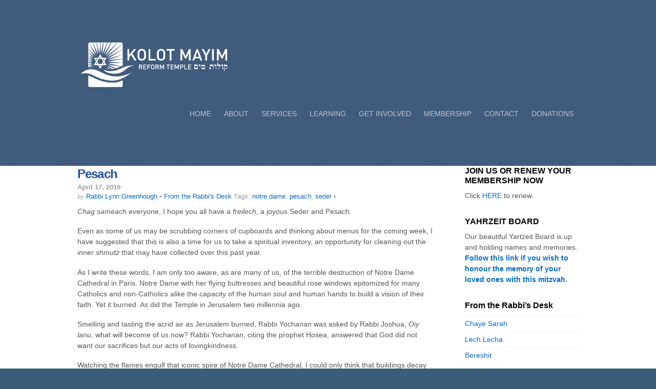

--- FILE ---
content_type: text/html; charset=UTF-8
request_url: https://kolotmayimreformtemple.com/2019/04/17/pesach/
body_size: 160833
content:
<!DOCTYPE html>
<html lang="en-US">
<head>
        <meta charset="UTF-8">
        <meta name="viewport" content="width=device-width, initial-scale=1, minimum-scale=1">
        <style id="tb_inline_styles" data-no-optimize="1">.tb_animation_on{overflow-x:hidden}.themify_builder .wow{visibility:hidden;animation-fill-mode:both}[data-tf-animation]{will-change:transform,opacity,visibility}.themify_builder .tf_lax_done{transition-duration:.8s;transition-timing-function:cubic-bezier(.165,.84,.44,1)}[data-sticky-active].tb_sticky_scroll_active{z-index:1}[data-sticky-active].tb_sticky_scroll_active .hide-on-stick{display:none}@media(min-width:1281px){.hide-desktop{width:0!important;height:0!important;padding:0!important;visibility:hidden!important;margin:0!important;display:table-column!important;background:0!important;content-visibility:hidden;overflow:hidden!important}}@media(min-width:769px) and (max-width:1280px){.hide-tablet_landscape{width:0!important;height:0!important;padding:0!important;visibility:hidden!important;margin:0!important;display:table-column!important;background:0!important;content-visibility:hidden;overflow:hidden!important}}@media(min-width:681px) and (max-width:768px){.hide-tablet{width:0!important;height:0!important;padding:0!important;visibility:hidden!important;margin:0!important;display:table-column!important;background:0!important;content-visibility:hidden;overflow:hidden!important}}@media(max-width:680px){.hide-mobile{width:0!important;height:0!important;padding:0!important;visibility:hidden!important;margin:0!important;display:table-column!important;background:0!important;content-visibility:hidden;overflow:hidden!important}}div.row_inner,div.module_subrow{--gutter:3.2%;--narrow:1.6%;--none:0%;}@media(max-width:768px){div.module-gallery-grid{--galn:var(--galt)}}@media(max-width:680px){
                .themify_map.tf_map_loaded{width:100%!important}
                .ui.builder_button,.ui.nav li a{padding:.525em 1.15em}
                .fullheight>.row_inner:not(.tb_col_count_1){min-height:0}
                div.module-gallery-grid{--galn:var(--galm);gap:8px}
            }</style><noscript><style>.themify_builder .wow,.wow .tf_lazy{visibility:visible!important}</style></noscript>            <style id="tf_lazy_style" data-no-optimize="1">
                .tf_svg_lazy{
                    content-visibility:auto;
                    background-size:100% 25%!important;
                    background-repeat:no-repeat!important;
                    background-position:0 0, 0 33.4%,0 66.6%,0 100%!important;
                    transition:filter .3s linear!important;
                    filter:blur(25px)!important;                    transform:translateZ(0)
                }
                .tf_svg_lazy_loaded{
                    filter:blur(0)!important
                }
                [data-lazy]:is(.module,.module_row:not(.tb_first)),.module[data-lazy] .ui,.module_row[data-lazy]:not(.tb_first):is(>.row_inner,.module_column[data-lazy],.module_subrow[data-lazy]){
                    background-image:none!important
                }
            </style>
            <noscript>
                <style>
                    .tf_svg_lazy{
                        display:none!important
                    }
                </style>
            </noscript>
                    <style id="tf_lazy_common" data-no-optimize="1">
                        img{
                max-width:100%;
                height:auto
            }
                                    :where(.tf_in_flx,.tf_flx){display:inline-flex;flex-wrap:wrap;place-items:center}
            .tf_fa,:is(em,i) tf-lottie{display:inline-block;vertical-align:middle}:is(em,i) tf-lottie{width:1.5em;height:1.5em}.tf_fa{width:1em;height:1em;stroke-width:0;stroke:currentColor;overflow:visible;fill:currentColor;pointer-events:none;text-rendering:optimizeSpeed;buffered-rendering:static}#tf_svg symbol{overflow:visible}:where(.tf_lazy){position:relative;visibility:visible;display:block;opacity:.3}.wow .tf_lazy:not(.tf_swiper-slide){visibility:hidden;opacity:1}div.tf_audio_lazy audio{visibility:hidden;height:0;display:inline}.mejs-container{visibility:visible}.tf_iframe_lazy{transition:opacity .3s ease-in-out;min-height:10px}:where(.tf_flx),.tf_swiper-wrapper{display:flex}.tf_swiper-slide{flex-shrink:0;opacity:0;width:100%;height:100%}.tf_swiper-wrapper>br,.tf_lazy.tf_swiper-wrapper .tf_lazy:after,.tf_lazy.tf_swiper-wrapper .tf_lazy:before{display:none}.tf_lazy:after,.tf_lazy:before{content:'';display:inline-block;position:absolute;width:10px!important;height:10px!important;margin:0 3px;top:50%!important;inset-inline:auto 50%!important;border-radius:100%;background-color:currentColor;visibility:visible;animation:tf-hrz-loader infinite .75s cubic-bezier(.2,.68,.18,1.08)}.tf_lazy:after{width:6px!important;height:6px!important;inset-inline:50% auto!important;margin-top:3px;animation-delay:-.4s}@keyframes tf-hrz-loader{0%,100%{transform:scale(1);opacity:1}50%{transform:scale(.1);opacity:.6}}.tf_lazy_lightbox{position:fixed;background:rgba(11,11,11,.8);color:#ccc;top:0;left:0;display:flex;align-items:center;justify-content:center;z-index:999}.tf_lazy_lightbox .tf_lazy:after,.tf_lazy_lightbox .tf_lazy:before{background:#fff}.tf_vd_lazy,tf-lottie{display:flex;flex-wrap:wrap}tf-lottie{aspect-ratio:1.777}.tf_w.tf_vd_lazy video{width:100%;height:auto;position:static;object-fit:cover}
        </style>
        <meta name='robots' content='index, follow, max-image-preview:large, max-snippet:-1, max-video-preview:-1' />

	<!-- This site is optimized with the Yoast SEO plugin v23.0 - https://yoast.com/wordpress/plugins/seo/ -->
	<title>Pesach - Kolot Mayim Reform Temple</title>
	<link rel="canonical" href="https://kolotmayimreformtemple.com/2019/04/17/pesach/" />
	<meta property="og:locale" content="en_US" />
	<meta property="og:type" content="article" />
	<meta property="og:title" content="Pesach - Kolot Mayim Reform Temple" />
	<meta property="og:description" content="Chag sameach everyone, I hope you all have a freilech, a joyous Seder and Pesach. Even as some of us may be scrubbing corners of cupboards and thinking about menus for the coming week, I have suggested that this is also a time for us to take a spiritual inventory, an opportunity for cleaning out the inner shmutz that [&hellip;]" />
	<meta property="og:url" content="https://kolotmayimreformtemple.com/2019/04/17/pesach/" />
	<meta property="og:site_name" content="Kolot Mayim Reform Temple" />
	<meta property="article:published_time" content="2019-04-17T21:00:56+00:00" />
	<meta property="article:modified_time" content="2022-08-25T22:47:20+00:00" />
	<meta name="author" content="Rabbi Lynn Greenhough" />
	<meta name="twitter:card" content="summary_large_image" />
	<meta name="twitter:label1" content="Written by" />
	<meta name="twitter:data1" content="Rabbi Lynn Greenhough" />
	<meta name="twitter:label2" content="Est. reading time" />
	<meta name="twitter:data2" content="2 minutes" />
	<script type="application/ld+json" class="yoast-schema-graph">{"@context":"https://schema.org","@graph":[{"@type":"WebPage","@id":"https://kolotmayimreformtemple.com/2019/04/17/pesach/","url":"https://kolotmayimreformtemple.com/2019/04/17/pesach/","name":"Pesach - Kolot Mayim Reform Temple","isPartOf":{"@id":"https://kolotmayimreformtemple.com/#website"},"datePublished":"2019-04-17T21:00:56+00:00","dateModified":"2022-08-25T22:47:20+00:00","author":{"@id":"https://kolotmayimreformtemple.com/#/schema/person/205fc85a7012c664bca2671daff4241c"},"breadcrumb":{"@id":"https://kolotmayimreformtemple.com/2019/04/17/pesach/#breadcrumb"},"inLanguage":"en-US","potentialAction":[{"@type":"ReadAction","target":["https://kolotmayimreformtemple.com/2019/04/17/pesach/"]}]},{"@type":"BreadcrumbList","@id":"https://kolotmayimreformtemple.com/2019/04/17/pesach/#breadcrumb","itemListElement":[{"@type":"ListItem","position":1,"name":"Home","item":"https://kolotmayimreformtemple.com/"},{"@type":"ListItem","position":2,"name":"Pesach"}]},{"@type":"WebSite","@id":"https://kolotmayimreformtemple.com/#website","url":"https://kolotmayimreformtemple.com/","name":"Kolot Mayim Reform Temple","description":"","potentialAction":[{"@type":"SearchAction","target":{"@type":"EntryPoint","urlTemplate":"https://kolotmayimreformtemple.com/?s={search_term_string}"},"query-input":"required name=search_term_string"}],"inLanguage":"en-US"},{"@type":"Person","@id":"https://kolotmayimreformtemple.com/#/schema/person/205fc85a7012c664bca2671daff4241c","name":"Rabbi Lynn Greenhough","image":{"@type":"ImageObject","inLanguage":"en-US","@id":"https://kolotmayimreformtemple.com/#/schema/person/image/","url":"https://secure.gravatar.com/avatar/5c02c71d785ecf4067a324e1185844f6?s=96&d=mm&r=g","contentUrl":"https://secure.gravatar.com/avatar/5c02c71d785ecf4067a324e1185844f6?s=96&d=mm&r=g","caption":"Rabbi Lynn Greenhough"},"url":"https://kolotmayimreformtemple.com/author/kolotmay/"}]}</script>
	<!-- / Yoast SEO plugin. -->


<link rel="alternate" type="application/rss+xml" title="Kolot Mayim Reform Temple &raquo; Feed" href="https://kolotmayimreformtemple.com/feed/" />
<link rel="alternate" type="text/calendar" title="Kolot Mayim Reform Temple &raquo; iCal Feed" href="https://kolotmayimreformtemple.com/events/?ical=1" />
<style id='global-styles-inline-css'>
:root{--wp--preset--aspect-ratio--square: 1;--wp--preset--aspect-ratio--4-3: 4/3;--wp--preset--aspect-ratio--3-4: 3/4;--wp--preset--aspect-ratio--3-2: 3/2;--wp--preset--aspect-ratio--2-3: 2/3;--wp--preset--aspect-ratio--16-9: 16/9;--wp--preset--aspect-ratio--9-16: 9/16;--wp--preset--color--black: #000000;--wp--preset--color--cyan-bluish-gray: #abb8c3;--wp--preset--color--white: #ffffff;--wp--preset--color--pale-pink: #f78da7;--wp--preset--color--vivid-red: #cf2e2e;--wp--preset--color--luminous-vivid-orange: #ff6900;--wp--preset--color--luminous-vivid-amber: #fcb900;--wp--preset--color--light-green-cyan: #7bdcb5;--wp--preset--color--vivid-green-cyan: #00d084;--wp--preset--color--pale-cyan-blue: #8ed1fc;--wp--preset--color--vivid-cyan-blue: #0693e3;--wp--preset--color--vivid-purple: #9b51e0;--wp--preset--gradient--vivid-cyan-blue-to-vivid-purple: linear-gradient(135deg,rgba(6,147,227,1) 0%,rgb(155,81,224) 100%);--wp--preset--gradient--light-green-cyan-to-vivid-green-cyan: linear-gradient(135deg,rgb(122,220,180) 0%,rgb(0,208,130) 100%);--wp--preset--gradient--luminous-vivid-amber-to-luminous-vivid-orange: linear-gradient(135deg,rgba(252,185,0,1) 0%,rgba(255,105,0,1) 100%);--wp--preset--gradient--luminous-vivid-orange-to-vivid-red: linear-gradient(135deg,rgba(255,105,0,1) 0%,rgb(207,46,46) 100%);--wp--preset--gradient--very-light-gray-to-cyan-bluish-gray: linear-gradient(135deg,rgb(238,238,238) 0%,rgb(169,184,195) 100%);--wp--preset--gradient--cool-to-warm-spectrum: linear-gradient(135deg,rgb(74,234,220) 0%,rgb(151,120,209) 20%,rgb(207,42,186) 40%,rgb(238,44,130) 60%,rgb(251,105,98) 80%,rgb(254,248,76) 100%);--wp--preset--gradient--blush-light-purple: linear-gradient(135deg,rgb(255,206,236) 0%,rgb(152,150,240) 100%);--wp--preset--gradient--blush-bordeaux: linear-gradient(135deg,rgb(254,205,165) 0%,rgb(254,45,45) 50%,rgb(107,0,62) 100%);--wp--preset--gradient--luminous-dusk: linear-gradient(135deg,rgb(255,203,112) 0%,rgb(199,81,192) 50%,rgb(65,88,208) 100%);--wp--preset--gradient--pale-ocean: linear-gradient(135deg,rgb(255,245,203) 0%,rgb(182,227,212) 50%,rgb(51,167,181) 100%);--wp--preset--gradient--electric-grass: linear-gradient(135deg,rgb(202,248,128) 0%,rgb(113,206,126) 100%);--wp--preset--gradient--midnight: linear-gradient(135deg,rgb(2,3,129) 0%,rgb(40,116,252) 100%);--wp--preset--font-size--small: 13px;--wp--preset--font-size--medium: 20px;--wp--preset--font-size--large: 36px;--wp--preset--font-size--x-large: 42px;--wp--preset--spacing--20: 0.44rem;--wp--preset--spacing--30: 0.67rem;--wp--preset--spacing--40: 1rem;--wp--preset--spacing--50: 1.5rem;--wp--preset--spacing--60: 2.25rem;--wp--preset--spacing--70: 3.38rem;--wp--preset--spacing--80: 5.06rem;--wp--preset--shadow--natural: 6px 6px 9px rgba(0, 0, 0, 0.2);--wp--preset--shadow--deep: 12px 12px 50px rgba(0, 0, 0, 0.4);--wp--preset--shadow--sharp: 6px 6px 0px rgba(0, 0, 0, 0.2);--wp--preset--shadow--outlined: 6px 6px 0px -3px rgba(255, 255, 255, 1), 6px 6px rgba(0, 0, 0, 1);--wp--preset--shadow--crisp: 6px 6px 0px rgba(0, 0, 0, 1);}:where(body) { margin: 0; }.wp-site-blocks > .alignleft { float: left; margin-right: 2em; }.wp-site-blocks > .alignright { float: right; margin-left: 2em; }.wp-site-blocks > .aligncenter { justify-content: center; margin-left: auto; margin-right: auto; }:where(.wp-site-blocks) > * { margin-block-start: 24px; margin-block-end: 0; }:where(.wp-site-blocks) > :first-child { margin-block-start: 0; }:where(.wp-site-blocks) > :last-child { margin-block-end: 0; }:root { --wp--style--block-gap: 24px; }.is-layout-flow  > :first-child{margin-block-start: 0;}.is-layout-flow  > :last-child{margin-block-end: 0;}.is-layout-flow  > *{margin-block-start: 24px;margin-block-end: 0;}.is-layout-constrained  > :first-child{margin-block-start: 0;}.is-layout-constrained  > :last-child{margin-block-end: 0;}.is-layout-constrained  > *{margin-block-start: 24px;margin-block-end: 0;}.is-layout-flex {gap: 24px;}.is-layout-grid {gap: 24px;}.is-layout-flow > .alignleft{float: left;margin-inline-start: 0;margin-inline-end: 2em;}.is-layout-flow > .alignright{float: right;margin-inline-start: 2em;margin-inline-end: 0;}.is-layout-flow > .aligncenter{margin-left: auto !important;margin-right: auto !important;}.is-layout-constrained > .alignleft{float: left;margin-inline-start: 0;margin-inline-end: 2em;}.is-layout-constrained > .alignright{float: right;margin-inline-start: 2em;margin-inline-end: 0;}.is-layout-constrained > .aligncenter{margin-left: auto !important;margin-right: auto !important;}.is-layout-constrained > :where(:not(.alignleft):not(.alignright):not(.alignfull)){margin-left: auto !important;margin-right: auto !important;}body .is-layout-flex{display: flex;}.is-layout-flex{flex-wrap: wrap;align-items: center;}.is-layout-flex > :is(*, div){margin: 0;}body .is-layout-grid{display: grid;}.is-layout-grid > :is(*, div){margin: 0;}:root :where(body){padding-top: 0px;padding-right: 0px;padding-bottom: 0px;padding-left: 0px;}:root :where(a:where(:not(.wp-element-button))){text-decoration: underline;}:root :where(.wp-element-button, .wp-block-button__link){background-color: #32373c;border-width: 0;color: #fff;font-family: inherit;font-size: inherit;line-height: inherit;padding: calc(0.667em + 2px) calc(1.333em + 2px);text-decoration: none;}.has-black-color{color: var(--wp--preset--color--black) !important;}.has-cyan-bluish-gray-color{color: var(--wp--preset--color--cyan-bluish-gray) !important;}.has-white-color{color: var(--wp--preset--color--white) !important;}.has-pale-pink-color{color: var(--wp--preset--color--pale-pink) !important;}.has-vivid-red-color{color: var(--wp--preset--color--vivid-red) !important;}.has-luminous-vivid-orange-color{color: var(--wp--preset--color--luminous-vivid-orange) !important;}.has-luminous-vivid-amber-color{color: var(--wp--preset--color--luminous-vivid-amber) !important;}.has-light-green-cyan-color{color: var(--wp--preset--color--light-green-cyan) !important;}.has-vivid-green-cyan-color{color: var(--wp--preset--color--vivid-green-cyan) !important;}.has-pale-cyan-blue-color{color: var(--wp--preset--color--pale-cyan-blue) !important;}.has-vivid-cyan-blue-color{color: var(--wp--preset--color--vivid-cyan-blue) !important;}.has-vivid-purple-color{color: var(--wp--preset--color--vivid-purple) !important;}.has-black-background-color{background-color: var(--wp--preset--color--black) !important;}.has-cyan-bluish-gray-background-color{background-color: var(--wp--preset--color--cyan-bluish-gray) !important;}.has-white-background-color{background-color: var(--wp--preset--color--white) !important;}.has-pale-pink-background-color{background-color: var(--wp--preset--color--pale-pink) !important;}.has-vivid-red-background-color{background-color: var(--wp--preset--color--vivid-red) !important;}.has-luminous-vivid-orange-background-color{background-color: var(--wp--preset--color--luminous-vivid-orange) !important;}.has-luminous-vivid-amber-background-color{background-color: var(--wp--preset--color--luminous-vivid-amber) !important;}.has-light-green-cyan-background-color{background-color: var(--wp--preset--color--light-green-cyan) !important;}.has-vivid-green-cyan-background-color{background-color: var(--wp--preset--color--vivid-green-cyan) !important;}.has-pale-cyan-blue-background-color{background-color: var(--wp--preset--color--pale-cyan-blue) !important;}.has-vivid-cyan-blue-background-color{background-color: var(--wp--preset--color--vivid-cyan-blue) !important;}.has-vivid-purple-background-color{background-color: var(--wp--preset--color--vivid-purple) !important;}.has-black-border-color{border-color: var(--wp--preset--color--black) !important;}.has-cyan-bluish-gray-border-color{border-color: var(--wp--preset--color--cyan-bluish-gray) !important;}.has-white-border-color{border-color: var(--wp--preset--color--white) !important;}.has-pale-pink-border-color{border-color: var(--wp--preset--color--pale-pink) !important;}.has-vivid-red-border-color{border-color: var(--wp--preset--color--vivid-red) !important;}.has-luminous-vivid-orange-border-color{border-color: var(--wp--preset--color--luminous-vivid-orange) !important;}.has-luminous-vivid-amber-border-color{border-color: var(--wp--preset--color--luminous-vivid-amber) !important;}.has-light-green-cyan-border-color{border-color: var(--wp--preset--color--light-green-cyan) !important;}.has-vivid-green-cyan-border-color{border-color: var(--wp--preset--color--vivid-green-cyan) !important;}.has-pale-cyan-blue-border-color{border-color: var(--wp--preset--color--pale-cyan-blue) !important;}.has-vivid-cyan-blue-border-color{border-color: var(--wp--preset--color--vivid-cyan-blue) !important;}.has-vivid-purple-border-color{border-color: var(--wp--preset--color--vivid-purple) !important;}.has-vivid-cyan-blue-to-vivid-purple-gradient-background{background: var(--wp--preset--gradient--vivid-cyan-blue-to-vivid-purple) !important;}.has-light-green-cyan-to-vivid-green-cyan-gradient-background{background: var(--wp--preset--gradient--light-green-cyan-to-vivid-green-cyan) !important;}.has-luminous-vivid-amber-to-luminous-vivid-orange-gradient-background{background: var(--wp--preset--gradient--luminous-vivid-amber-to-luminous-vivid-orange) !important;}.has-luminous-vivid-orange-to-vivid-red-gradient-background{background: var(--wp--preset--gradient--luminous-vivid-orange-to-vivid-red) !important;}.has-very-light-gray-to-cyan-bluish-gray-gradient-background{background: var(--wp--preset--gradient--very-light-gray-to-cyan-bluish-gray) !important;}.has-cool-to-warm-spectrum-gradient-background{background: var(--wp--preset--gradient--cool-to-warm-spectrum) !important;}.has-blush-light-purple-gradient-background{background: var(--wp--preset--gradient--blush-light-purple) !important;}.has-blush-bordeaux-gradient-background{background: var(--wp--preset--gradient--blush-bordeaux) !important;}.has-luminous-dusk-gradient-background{background: var(--wp--preset--gradient--luminous-dusk) !important;}.has-pale-ocean-gradient-background{background: var(--wp--preset--gradient--pale-ocean) !important;}.has-electric-grass-gradient-background{background: var(--wp--preset--gradient--electric-grass) !important;}.has-midnight-gradient-background{background: var(--wp--preset--gradient--midnight) !important;}.has-small-font-size{font-size: var(--wp--preset--font-size--small) !important;}.has-medium-font-size{font-size: var(--wp--preset--font-size--medium) !important;}.has-large-font-size{font-size: var(--wp--preset--font-size--large) !important;}.has-x-large-font-size{font-size: var(--wp--preset--font-size--x-large) !important;}
:root :where(.wp-block-pullquote){font-size: 1.5em;line-height: 1.6;}
</style>
<link rel="preload" href="https://kolotmayimreformtemple.com/wp-content/plugins/urj-events/css/urj-events-style.css?ver=1.2.1" as="style"><link rel='stylesheet' id='urj-events-style-css' href='https://kolotmayimreformtemple.com/wp-content/plugins/urj-events/css/urj-events-style.css?ver=1.2.1' media='all' />
<link rel="preload" href="https://kolotmayimreformtemple.com/wp-content/plugins/urjbuilder-admin/css/urjbuilder-signup-style.css?ver=6.6" as="style"><link rel='stylesheet' id='urjbuilder-signup-style-css' href='https://kolotmayimreformtemple.com/wp-content/plugins/urjbuilder-admin/css/urjbuilder-signup-style.css?ver=6.6' media='all' />
<link rel="preload" href="https://kolotmayimreformtemple.com/wp-content/plugins/urjbuilder-newsletter/css/style.css?ver=6.6" as="style"><link rel='stylesheet' id='urjbuilder_newsletter_css-css' href='https://kolotmayimreformtemple.com/wp-content/plugins/urjbuilder-newsletter/css/style.css?ver=6.6' media='all' />
<link rel="preload" href="https://kolotmayimreformtemple.com/wp-content/plugins/urjbuilder-rss/css/style.css?ver=v1.0.5" as="style"><link rel='stylesheet' id='urjbuilder_rss_css-css' href='https://kolotmayimreformtemple.com/wp-content/plugins/urjbuilder-rss/css/style.css?ver=v1.0.5' media='all' />
<link rel="preload" href="https://kolotmayimreformtemple.com/wp-content/plugins/urjbuilder_rssscroller/css/urjbuilder_rssscroller.css?ver=6.6" as="style"><link rel='stylesheet' id='urjbuilder_rssscroller-css-css' href='https://kolotmayimreformtemple.com/wp-content/plugins/urjbuilder_rssscroller/css/urjbuilder_rssscroller.css?ver=6.6' media='all' />
<link rel="preload" href="https://kolotmayimreformtemple.com/wp-content/plugins/widget-options/assets/css/widget-options.css?ver=4.0.6.1" as="style"><link rel='stylesheet' id='widgetopts-styles-css' href='https://kolotmayimreformtemple.com/wp-content/plugins/widget-options/assets/css/widget-options.css?ver=4.0.6.1' media='all' />
<link rel="preload" href="https://kolotmayimreformtemple.com/wp-content/plugins/wp-members/assets/css/forms/generic-no-float.min.css?ver=3.4.9.5" as="style"><link rel='stylesheet' id='wp-members-css' href='https://kolotmayimreformtemple.com/wp-content/plugins/wp-members/assets/css/forms/generic-no-float.min.css?ver=3.4.9.5' media='all' />
<link rel="preload" href="https://kolotmayimreformtemple.com/wp-content/plugins/themify-shortcodes/assets/styles.css?ver=6.6" as="style"><link rel='stylesheet' id='themify-shortcodes-css' href='https://kolotmayimreformtemple.com/wp-content/plugins/themify-shortcodes/assets/styles.css?ver=6.6' media='all' />
<link rel="preload" href="https://kolotmayimreformtemple.com/wp-content/plugins/video-conferencing-with-zoom-api/assets/public/css/style.min.css?ver=4.5.1" as="style"><link rel='stylesheet' id='video-conferencing-with-zoom-api-css' href='https://kolotmayimreformtemple.com/wp-content/plugins/video-conferencing-with-zoom-api/assets/public/css/style.min.css?ver=4.5.1' media='all' />
<style id='teccc-nofile-stylesheet-inline-css'>
/* The Events Calendar: Category Colors 7.3.1 */
.teccc-legend a, .tribe-events-calendar a, #tribe-events-content .tribe-events-tooltip h4
{
	font-weight: ;
}

.tribe-events-list .vevent.hentry h2 {
	padding-left: 5px;
}


@media only screen and (max-width: 768px) {
	.tribe-events-calendar td .hentry,
	.tribe-events-calendar td .type-tribe_events {
		display: block;
	}

	h3.entry-title.summary,
	h3.tribe-events-month-event-title,
	.tribe-events-calendar .tribe-events-has-events:after {
		display: none;
	}

	.tribe-events-calendar .mobile-trigger .tribe-events-tooltip {
		display: none !important;
	}
}

.tribe-grid-body div[id*="tribe-events-event-"][class*="tribe-events-category-"].tribe-events-week-hourly-single
{ border-right: 1px solid #000; }

.tribe-events .tribe-events-calendar-month__multiday-event-bar,
.tribe-events .tribe-events-calendar-month__multiday-event-bar-inner,
.tribe-events-calendar-month__multiday-event-wrapper
{ background-color: #F7F6F6; }

.tribe-events-pro .tribe-events-pro-week-grid__multiday-event-bar,
.tribe-events-pro .tribe-events-pro-week-grid__multiday-event-wrapper
{ background-color: #F7F6F6 !important; }

.tribe-events-calendar-month__multiday-event-wrapper.tribe-events-calendar-month__multiday-event--empty
{ background-color: transparent !important; }

.tribe-events-pro-week-grid__multiday-event-wrapper.tribe-events-pro-week-grid__multiday-event--empty
{ background-color: transparent !important; }

.tribe-common--breakpoint-medium.tribe-events .tribe-events-calendar-list__event-datetime-featured-text,
.tribe-events-calendar-month-mobile-events__mobile-event-datetime-featured-text,
.tribe-events-calendar-day__event-datetime-featured-text,
.tribe-common-c-svgicon--featured
{ color:  !important; }

.tribe-events-calendar-list__event-date-tag-datetime:after, 
.tribe-events-widget-events-list__event-date-tag-datetime:after, 
.tribe-events .tribe-events-calendar-day__event--featured:after,
.tribe-events .tribe-events-calendar-month__calendar-event--featured:before
{ background-color:  !important; }

.tribe-events-pro .tribe-events-pro-photo__event-datetime-featured-text,
.tribe-events-pro .tribe-events-pro-map__event-datetime-featured-text
{ color:  !important; }

.tribe-events-pro .tribe-events-pro-week-grid__event--featured .tribe-events-pro-week-grid__event-link-inner:before
{ background-color:  !important; }


	
		.tribe-events-category-class h2.tribe-events-list-event-title.entry-title a,
.tribe-events-category-class h2.tribe-events-list-event-title a,
.tribe-events-category-class h3.tribe-events-list-event-title a,
.tribe-event-featured .tribe-events-category-class h3.tribe-events-list-event-title a,
.tribe-events-list .tribe-events-loop .tribe-event-featured.tribe-events-category-class h3.tribe-events-list-event-title a,	.tribe-events-shortcode .tribe-events-month table .type-tribe_events.tribe-events-category-class,		.tribe-events-list .tribe-events-loop .tribe-event-featured.tribe-events-category-class h3.tribe-events-list-event-title a:hover,
#tribe-events-content table.tribe-events-calendar .type-tribe_events.tribe-events-category-class.tribe-event-featured h3.tribe-events-month-event-title a:hover,	.tribe-events-category-class .tribe-events-map-event-title a:link,
.tribe-events-category-class .tribe-events-map-event-title a:visited,	#tribe-events-content div.tribe-events-category-class.hentry.vevent h3.entry-title a,
.tribe-grid-body .tribe-events-category-class a,
.tribe-grid-body .type-tribe_events.tribe-events-category-class a,
.tribe-grid-allday .tribe-events-category-class a,	.tribe-events-adv-list-widget .tribe-events-category-class h2 a:link,
.tribe-events-adv-list-widget .tribe-events-category-class h2 a:visited,
.tribe-mini-calendar-list-wrapper .tribe-events-category-class h2 a:link,
.tribe-mini-calendar-list-wrapper .tribe-events-category-class h2 a:visited,
.tribe-events-category-class.tribe-event-featured .tribe-mini-calendar-event .tribe-events-title a,
.tribe-venue-widget-list li.tribe-events-category-class h4 a:link,
.tribe-venue-widget-list li.tribe-events-category-class h4 a:visited,	.teccc-legend li.tribe_events_cat-class a,
.tribe-common article.tribe_events_cat-class h3 a,
.tribe-common article.tribe_events_cat-class h3 a:link,
.tribe-common article.tribe_events_cat-class h3 a:visited,
article.tribe-events-calendar-month__multiday-event.tribe_events_cat-class h3,	#tribe-events-content table.tribe-events-calendar .tribe-event-featured.tribe-events-category-class .tribe-events-month-event-title a,
.teccc-legend li.tribe-events-category-class a,
.tribe-events-calendar .tribe-events-category-class a,
#tribe-events-content .teccc-legend li.tribe-events-category-class a,
#tribe-events-content .tribe-events-calendar .tribe-events-category-class a,
.type-tribe_events.tribe-events-category-class h2 a,
.tribe-events-category-class > div.hentry.vevent > h3.entry-title a,
.tribe-events-mobile.tribe-events-category-class h4 a
{
		text-decoration: none;
}

		.tribe-events-category-class h3.tribe-events-list-event-title,		.tribe-events-shortcode .tribe-events-month table .type-tribe_events.tribe-events-category-class,	.tribe-events-category-class .tribe-events-map-event-title a:link,
.tribe-events-category-class .tribe-events-map-event-title a:visited,
article.tribe-events-pro-map__event-card.tribe_events_cat-class h3,
article.tribe-events-pro-photo__event.tribe_events_cat-class h3,	.tribe-grid-body .tribe-events-week-hourly-single:hover.tribe-events-category-class,
.tribe-grid-body .tribe-events-week-hourly-single.tribe-events-category-class,
.tribe-grid-allday .tribe-events-week-allday-single.tribe-events-category-class,
article.tribe-events-pro-week-grid__event.tribe_events_cat-class h3,
article.tribe-events-pro-week-mobile-events__event.tribe_events_cat-class h3,
article.tribe-events-pro-week-grid__multiday-event.tribe_events_cat-class h3,
article.tribe-events-pro-week-grid__multiday-event.tribe_events_cat-class .tribe-events-pro-week-grid__multiday-event-bar-inner h3,
article.tribe-events-pro-week-grid__multiday-event.tribe_events_cat-class .tribe-events-pro-week-grid__multiday-event-bar-inner,	.tribe-common article.tribe_events_cat-class h3.tribe-events-pro-summary__event-title,	.tribe-mini-calendar td.tribe-events-has-events.tribe-events-category-class,
.tribe-events-adv-list-widget .tribe-events-category-class h2,
.tribe-venue-widget-list li.tribe-events-category-class h4,	.teccc-legend li.tribe_events_cat-class,
article.tribe_events_cat-class header.tribe-events-widget-events-list__event-header h3,
article.tribe-events-calendar-month__calendar-event.tribe_events_cat-class h3,
article.tribe-events-calendar-month__multiday-event.tribe_events_cat-class .tribe-events-calendar-month__multiday-event-bar-inner,
article.tribe-events-calendar-month-mobile-events__mobile-event.tribe_events_cat-class h3,
article.tribe-events-calendar-day__event.tribe_events_cat-class h3,
article.tribe-events-calendar-list__event.tribe_events_cat-class h3,
article.tribe-events-calendar-latest-past__event.tribe_events_cat-class h3,	.events-archive.events-gridview #tribe-events-content table .type-tribe_events.tribe-events-category-class,
.teccc-legend li.tribe-events-category-class,
.tribe-events-calendar .tribe-events-category-class,
.type-tribe_events.tribe-events-category-class h2,
.tribe-events-category-class > div.hentry.vevent > h3.entry-title,
.tribe-events-mobile.tribe-events-category-class h4
{
				border-right: 5px solid transparent;
		line-height: 1.4em;
	padding-left: 5px;
	padding-bottom: 2px;
}

	.tribe-events-calendar .tribe-event-featured.tribe-events-category-class,
#tribe-events-content table.tribe-events-calendar .type-tribe_events.tribe-event-featured.tribe-events-category-class,
.tribe-grid-body div[id*='tribe-events-event-'][class*='tribe-events-category-'].tribe-events-week-hourly-single.tribe-event-featured
{ border-right: 5px solid  }

	
	article.tribe-events-pro-week-grid__multiday-event.tribe_events_cat-class h3
{ border-left: 0px solid transparent !important; }

	.tribe-events-category-class .tribe-events-map-event-title a:link,
.tribe-events-category-class .tribe-events-map-event-title a:visited,	.tribe-events-adv-list-widget .tribe-events-category-class h2 a:link,
.tribe-events-adv-list-widget .tribe-events-category-class h2 a:visited,
.tribe-mini-calendar-list-wrapper .tribe-events-category-class h2 a:link,
.tribe-mini-calendar-list-wrapper .tribe-events-category-class h2 a:visited,
.tribe-events-category-class.tribe-event-featured .tribe-mini-calendar-event .tribe-events-title a,
.tribe-venue-widget-list li.tribe-events-category-class h4 a:link,
.tribe-venue-widget-list li.tribe-events-category-class h4 a:visited,	.tribe-events-category-class h2.tribe-events-list-event-title.entry-title a,
.tribe-events-category-class h2.tribe-events-list-event-title a,
.tribe-events-category-class h3.tribe-events-list-event-title a,
.tribe-event-featured .tribe-events-category-class h3.tribe-events-list-event-title a,
.tribe-events-list .tribe-events-loop .tribe-event-featured.tribe-events-category-class h3.tribe-events-list-event-title a
{
	width: auto;
	display: block;
}
	
		.tribe-events-category-default h2.tribe-events-list-event-title.entry-title a,
.tribe-events-category-default h2.tribe-events-list-event-title a,
.tribe-events-category-default h3.tribe-events-list-event-title a,
.tribe-event-featured .tribe-events-category-default h3.tribe-events-list-event-title a,
.tribe-events-list .tribe-events-loop .tribe-event-featured.tribe-events-category-default h3.tribe-events-list-event-title a,	.tribe-events-shortcode .tribe-events-month table .type-tribe_events.tribe-events-category-default,		.tribe-events-list .tribe-events-loop .tribe-event-featured.tribe-events-category-default h3.tribe-events-list-event-title a:hover,
#tribe-events-content table.tribe-events-calendar .type-tribe_events.tribe-events-category-default.tribe-event-featured h3.tribe-events-month-event-title a:hover,	.tribe-events-category-default .tribe-events-map-event-title a:link,
.tribe-events-category-default .tribe-events-map-event-title a:visited,	#tribe-events-content div.tribe-events-category-default.hentry.vevent h3.entry-title a,
.tribe-grid-body .tribe-events-category-default a,
.tribe-grid-body .type-tribe_events.tribe-events-category-default a,
.tribe-grid-allday .tribe-events-category-default a,	.tribe-events-adv-list-widget .tribe-events-category-default h2 a:link,
.tribe-events-adv-list-widget .tribe-events-category-default h2 a:visited,
.tribe-mini-calendar-list-wrapper .tribe-events-category-default h2 a:link,
.tribe-mini-calendar-list-wrapper .tribe-events-category-default h2 a:visited,
.tribe-events-category-default.tribe-event-featured .tribe-mini-calendar-event .tribe-events-title a,
.tribe-venue-widget-list li.tribe-events-category-default h4 a:link,
.tribe-venue-widget-list li.tribe-events-category-default h4 a:visited,	.teccc-legend li.tribe_events_cat-default a,
.tribe-common article.tribe_events_cat-default h3 a,
.tribe-common article.tribe_events_cat-default h3 a:link,
.tribe-common article.tribe_events_cat-default h3 a:visited,
article.tribe-events-calendar-month__multiday-event.tribe_events_cat-default h3,	#tribe-events-content table.tribe-events-calendar .tribe-event-featured.tribe-events-category-default .tribe-events-month-event-title a,
.teccc-legend li.tribe-events-category-default a,
.tribe-events-calendar .tribe-events-category-default a,
#tribe-events-content .teccc-legend li.tribe-events-category-default a,
#tribe-events-content .tribe-events-calendar .tribe-events-category-default a,
.type-tribe_events.tribe-events-category-default h2 a,
.tribe-events-category-default > div.hentry.vevent > h3.entry-title a,
.tribe-events-mobile.tribe-events-category-default h4 a
{
		text-decoration: none;
}

		.tribe-events-category-default h3.tribe-events-list-event-title,		.tribe-events-shortcode .tribe-events-month table .type-tribe_events.tribe-events-category-default,	.tribe-events-category-default .tribe-events-map-event-title a:link,
.tribe-events-category-default .tribe-events-map-event-title a:visited,
article.tribe-events-pro-map__event-card.tribe_events_cat-default h3,
article.tribe-events-pro-photo__event.tribe_events_cat-default h3,	.tribe-grid-body .tribe-events-week-hourly-single:hover.tribe-events-category-default,
.tribe-grid-body .tribe-events-week-hourly-single.tribe-events-category-default,
.tribe-grid-allday .tribe-events-week-allday-single.tribe-events-category-default,
article.tribe-events-pro-week-grid__event.tribe_events_cat-default h3,
article.tribe-events-pro-week-mobile-events__event.tribe_events_cat-default h3,
article.tribe-events-pro-week-grid__multiday-event.tribe_events_cat-default h3,
article.tribe-events-pro-week-grid__multiday-event.tribe_events_cat-default .tribe-events-pro-week-grid__multiday-event-bar-inner h3,
article.tribe-events-pro-week-grid__multiday-event.tribe_events_cat-default .tribe-events-pro-week-grid__multiday-event-bar-inner,	.tribe-common article.tribe_events_cat-default h3.tribe-events-pro-summary__event-title,	.tribe-mini-calendar td.tribe-events-has-events.tribe-events-category-default,
.tribe-events-adv-list-widget .tribe-events-category-default h2,
.tribe-venue-widget-list li.tribe-events-category-default h4,	.teccc-legend li.tribe_events_cat-default,
article.tribe_events_cat-default header.tribe-events-widget-events-list__event-header h3,
article.tribe-events-calendar-month__calendar-event.tribe_events_cat-default h3,
article.tribe-events-calendar-month__multiday-event.tribe_events_cat-default .tribe-events-calendar-month__multiday-event-bar-inner,
article.tribe-events-calendar-month-mobile-events__mobile-event.tribe_events_cat-default h3,
article.tribe-events-calendar-day__event.tribe_events_cat-default h3,
article.tribe-events-calendar-list__event.tribe_events_cat-default h3,
article.tribe-events-calendar-latest-past__event.tribe_events_cat-default h3,	.events-archive.events-gridview #tribe-events-content table .type-tribe_events.tribe-events-category-default,
.teccc-legend li.tribe-events-category-default,
.tribe-events-calendar .tribe-events-category-default,
.type-tribe_events.tribe-events-category-default h2,
.tribe-events-category-default > div.hentry.vevent > h3.entry-title,
.tribe-events-mobile.tribe-events-category-default h4
{
				border-right: 5px solid transparent;
		line-height: 1.4em;
	padding-left: 5px;
	padding-bottom: 2px;
}

	.tribe-events-calendar .tribe-event-featured.tribe-events-category-default,
#tribe-events-content table.tribe-events-calendar .type-tribe_events.tribe-event-featured.tribe-events-category-default,
.tribe-grid-body div[id*='tribe-events-event-'][class*='tribe-events-category-'].tribe-events-week-hourly-single.tribe-event-featured
{ border-right: 5px solid  }

	
	article.tribe-events-pro-week-grid__multiday-event.tribe_events_cat-default h3
{ border-left: 0px solid transparent !important; }

	.tribe-events-category-default .tribe-events-map-event-title a:link,
.tribe-events-category-default .tribe-events-map-event-title a:visited,	.tribe-events-adv-list-widget .tribe-events-category-default h2 a:link,
.tribe-events-adv-list-widget .tribe-events-category-default h2 a:visited,
.tribe-mini-calendar-list-wrapper .tribe-events-category-default h2 a:link,
.tribe-mini-calendar-list-wrapper .tribe-events-category-default h2 a:visited,
.tribe-events-category-default.tribe-event-featured .tribe-mini-calendar-event .tribe-events-title a,
.tribe-venue-widget-list li.tribe-events-category-default h4 a:link,
.tribe-venue-widget-list li.tribe-events-category-default h4 a:visited,	.tribe-events-category-default h2.tribe-events-list-event-title.entry-title a,
.tribe-events-category-default h2.tribe-events-list-event-title a,
.tribe-events-category-default h3.tribe-events-list-event-title a,
.tribe-event-featured .tribe-events-category-default h3.tribe-events-list-event-title a,
.tribe-events-list .tribe-events-loop .tribe-event-featured.tribe-events-category-default h3.tribe-events-list-event-title a
{
	width: auto;
	display: block;
}
	
		.tribe-events-category-dinner h2.tribe-events-list-event-title.entry-title a,
.tribe-events-category-dinner h2.tribe-events-list-event-title a,
.tribe-events-category-dinner h3.tribe-events-list-event-title a,
.tribe-event-featured .tribe-events-category-dinner h3.tribe-events-list-event-title a,
.tribe-events-list .tribe-events-loop .tribe-event-featured.tribe-events-category-dinner h3.tribe-events-list-event-title a,	.tribe-events-shortcode .tribe-events-month table .type-tribe_events.tribe-events-category-dinner,		.tribe-events-list .tribe-events-loop .tribe-event-featured.tribe-events-category-dinner h3.tribe-events-list-event-title a:hover,
#tribe-events-content table.tribe-events-calendar .type-tribe_events.tribe-events-category-dinner.tribe-event-featured h3.tribe-events-month-event-title a:hover,	.tribe-events-category-dinner .tribe-events-map-event-title a:link,
.tribe-events-category-dinner .tribe-events-map-event-title a:visited,	#tribe-events-content div.tribe-events-category-dinner.hentry.vevent h3.entry-title a,
.tribe-grid-body .tribe-events-category-dinner a,
.tribe-grid-body .type-tribe_events.tribe-events-category-dinner a,
.tribe-grid-allday .tribe-events-category-dinner a,	.tribe-events-adv-list-widget .tribe-events-category-dinner h2 a:link,
.tribe-events-adv-list-widget .tribe-events-category-dinner h2 a:visited,
.tribe-mini-calendar-list-wrapper .tribe-events-category-dinner h2 a:link,
.tribe-mini-calendar-list-wrapper .tribe-events-category-dinner h2 a:visited,
.tribe-events-category-dinner.tribe-event-featured .tribe-mini-calendar-event .tribe-events-title a,
.tribe-venue-widget-list li.tribe-events-category-dinner h4 a:link,
.tribe-venue-widget-list li.tribe-events-category-dinner h4 a:visited,	.teccc-legend li.tribe_events_cat-dinner a,
.tribe-common article.tribe_events_cat-dinner h3 a,
.tribe-common article.tribe_events_cat-dinner h3 a:link,
.tribe-common article.tribe_events_cat-dinner h3 a:visited,
article.tribe-events-calendar-month__multiday-event.tribe_events_cat-dinner h3,	#tribe-events-content table.tribe-events-calendar .tribe-event-featured.tribe-events-category-dinner .tribe-events-month-event-title a,
.teccc-legend li.tribe-events-category-dinner a,
.tribe-events-calendar .tribe-events-category-dinner a,
#tribe-events-content .teccc-legend li.tribe-events-category-dinner a,
#tribe-events-content .tribe-events-calendar .tribe-events-category-dinner a,
.type-tribe_events.tribe-events-category-dinner h2 a,
.tribe-events-category-dinner > div.hentry.vevent > h3.entry-title a,
.tribe-events-mobile.tribe-events-category-dinner h4 a
{
		text-decoration: none;
}

		.tribe-events-category-dinner h3.tribe-events-list-event-title,		.tribe-events-shortcode .tribe-events-month table .type-tribe_events.tribe-events-category-dinner,	.tribe-events-category-dinner .tribe-events-map-event-title a:link,
.tribe-events-category-dinner .tribe-events-map-event-title a:visited,
article.tribe-events-pro-map__event-card.tribe_events_cat-dinner h3,
article.tribe-events-pro-photo__event.tribe_events_cat-dinner h3,	.tribe-grid-body .tribe-events-week-hourly-single:hover.tribe-events-category-dinner,
.tribe-grid-body .tribe-events-week-hourly-single.tribe-events-category-dinner,
.tribe-grid-allday .tribe-events-week-allday-single.tribe-events-category-dinner,
article.tribe-events-pro-week-grid__event.tribe_events_cat-dinner h3,
article.tribe-events-pro-week-mobile-events__event.tribe_events_cat-dinner h3,
article.tribe-events-pro-week-grid__multiday-event.tribe_events_cat-dinner h3,
article.tribe-events-pro-week-grid__multiday-event.tribe_events_cat-dinner .tribe-events-pro-week-grid__multiday-event-bar-inner h3,
article.tribe-events-pro-week-grid__multiday-event.tribe_events_cat-dinner .tribe-events-pro-week-grid__multiday-event-bar-inner,	.tribe-common article.tribe_events_cat-dinner h3.tribe-events-pro-summary__event-title,	.tribe-mini-calendar td.tribe-events-has-events.tribe-events-category-dinner,
.tribe-events-adv-list-widget .tribe-events-category-dinner h2,
.tribe-venue-widget-list li.tribe-events-category-dinner h4,	.teccc-legend li.tribe_events_cat-dinner,
article.tribe_events_cat-dinner header.tribe-events-widget-events-list__event-header h3,
article.tribe-events-calendar-month__calendar-event.tribe_events_cat-dinner h3,
article.tribe-events-calendar-month__multiday-event.tribe_events_cat-dinner .tribe-events-calendar-month__multiday-event-bar-inner,
article.tribe-events-calendar-month-mobile-events__mobile-event.tribe_events_cat-dinner h3,
article.tribe-events-calendar-day__event.tribe_events_cat-dinner h3,
article.tribe-events-calendar-list__event.tribe_events_cat-dinner h3,
article.tribe-events-calendar-latest-past__event.tribe_events_cat-dinner h3,	.events-archive.events-gridview #tribe-events-content table .type-tribe_events.tribe-events-category-dinner,
.teccc-legend li.tribe-events-category-dinner,
.tribe-events-calendar .tribe-events-category-dinner,
.type-tribe_events.tribe-events-category-dinner h2,
.tribe-events-category-dinner > div.hentry.vevent > h3.entry-title,
.tribe-events-mobile.tribe-events-category-dinner h4
{
				border-right: 5px solid transparent;
		line-height: 1.4em;
	padding-left: 5px;
	padding-bottom: 2px;
}

	.tribe-events-calendar .tribe-event-featured.tribe-events-category-dinner,
#tribe-events-content table.tribe-events-calendar .type-tribe_events.tribe-event-featured.tribe-events-category-dinner,
.tribe-grid-body div[id*='tribe-events-event-'][class*='tribe-events-category-'].tribe-events-week-hourly-single.tribe-event-featured
{ border-right: 5px solid  }

	
	article.tribe-events-pro-week-grid__multiday-event.tribe_events_cat-dinner h3
{ border-left: 0px solid transparent !important; }

	.tribe-events-category-dinner .tribe-events-map-event-title a:link,
.tribe-events-category-dinner .tribe-events-map-event-title a:visited,	.tribe-events-adv-list-widget .tribe-events-category-dinner h2 a:link,
.tribe-events-adv-list-widget .tribe-events-category-dinner h2 a:visited,
.tribe-mini-calendar-list-wrapper .tribe-events-category-dinner h2 a:link,
.tribe-mini-calendar-list-wrapper .tribe-events-category-dinner h2 a:visited,
.tribe-events-category-dinner.tribe-event-featured .tribe-mini-calendar-event .tribe-events-title a,
.tribe-venue-widget-list li.tribe-events-category-dinner h4 a:link,
.tribe-venue-widget-list li.tribe-events-category-dinner h4 a:visited,	.tribe-events-category-dinner h2.tribe-events-list-event-title.entry-title a,
.tribe-events-category-dinner h2.tribe-events-list-event-title a,
.tribe-events-category-dinner h3.tribe-events-list-event-title a,
.tribe-event-featured .tribe-events-category-dinner h3.tribe-events-list-event-title a,
.tribe-events-list .tribe-events-loop .tribe-event-featured.tribe-events-category-dinner h3.tribe-events-list-event-title a
{
	width: auto;
	display: block;
}
	
		.tribe-events-category-education h2.tribe-events-list-event-title.entry-title a,
.tribe-events-category-education h2.tribe-events-list-event-title a,
.tribe-events-category-education h3.tribe-events-list-event-title a,
.tribe-event-featured .tribe-events-category-education h3.tribe-events-list-event-title a,
.tribe-events-list .tribe-events-loop .tribe-event-featured.tribe-events-category-education h3.tribe-events-list-event-title a,	.tribe-events-shortcode .tribe-events-month table .type-tribe_events.tribe-events-category-education,		.tribe-events-list .tribe-events-loop .tribe-event-featured.tribe-events-category-education h3.tribe-events-list-event-title a:hover,
#tribe-events-content table.tribe-events-calendar .type-tribe_events.tribe-events-category-education.tribe-event-featured h3.tribe-events-month-event-title a:hover,	.tribe-events-category-education .tribe-events-map-event-title a:link,
.tribe-events-category-education .tribe-events-map-event-title a:visited,	#tribe-events-content div.tribe-events-category-education.hentry.vevent h3.entry-title a,
.tribe-grid-body .tribe-events-category-education a,
.tribe-grid-body .type-tribe_events.tribe-events-category-education a,
.tribe-grid-allday .tribe-events-category-education a,	.tribe-events-adv-list-widget .tribe-events-category-education h2 a:link,
.tribe-events-adv-list-widget .tribe-events-category-education h2 a:visited,
.tribe-mini-calendar-list-wrapper .tribe-events-category-education h2 a:link,
.tribe-mini-calendar-list-wrapper .tribe-events-category-education h2 a:visited,
.tribe-events-category-education.tribe-event-featured .tribe-mini-calendar-event .tribe-events-title a,
.tribe-venue-widget-list li.tribe-events-category-education h4 a:link,
.tribe-venue-widget-list li.tribe-events-category-education h4 a:visited,	.teccc-legend li.tribe_events_cat-education a,
.tribe-common article.tribe_events_cat-education h3 a,
.tribe-common article.tribe_events_cat-education h3 a:link,
.tribe-common article.tribe_events_cat-education h3 a:visited,
article.tribe-events-calendar-month__multiday-event.tribe_events_cat-education h3,	#tribe-events-content table.tribe-events-calendar .tribe-event-featured.tribe-events-category-education .tribe-events-month-event-title a,
.teccc-legend li.tribe-events-category-education a,
.tribe-events-calendar .tribe-events-category-education a,
#tribe-events-content .teccc-legend li.tribe-events-category-education a,
#tribe-events-content .tribe-events-calendar .tribe-events-category-education a,
.type-tribe_events.tribe-events-category-education h2 a,
.tribe-events-category-education > div.hentry.vevent > h3.entry-title a,
.tribe-events-mobile.tribe-events-category-education h4 a
{
		text-decoration: none;
}

		.tribe-events-category-education h3.tribe-events-list-event-title,		.tribe-events-shortcode .tribe-events-month table .type-tribe_events.tribe-events-category-education,	.tribe-events-category-education .tribe-events-map-event-title a:link,
.tribe-events-category-education .tribe-events-map-event-title a:visited,
article.tribe-events-pro-map__event-card.tribe_events_cat-education h3,
article.tribe-events-pro-photo__event.tribe_events_cat-education h3,	.tribe-grid-body .tribe-events-week-hourly-single:hover.tribe-events-category-education,
.tribe-grid-body .tribe-events-week-hourly-single.tribe-events-category-education,
.tribe-grid-allday .tribe-events-week-allday-single.tribe-events-category-education,
article.tribe-events-pro-week-grid__event.tribe_events_cat-education h3,
article.tribe-events-pro-week-mobile-events__event.tribe_events_cat-education h3,
article.tribe-events-pro-week-grid__multiday-event.tribe_events_cat-education h3,
article.tribe-events-pro-week-grid__multiday-event.tribe_events_cat-education .tribe-events-pro-week-grid__multiday-event-bar-inner h3,
article.tribe-events-pro-week-grid__multiday-event.tribe_events_cat-education .tribe-events-pro-week-grid__multiday-event-bar-inner,	.tribe-common article.tribe_events_cat-education h3.tribe-events-pro-summary__event-title,	.tribe-mini-calendar td.tribe-events-has-events.tribe-events-category-education,
.tribe-events-adv-list-widget .tribe-events-category-education h2,
.tribe-venue-widget-list li.tribe-events-category-education h4,	.teccc-legend li.tribe_events_cat-education,
article.tribe_events_cat-education header.tribe-events-widget-events-list__event-header h3,
article.tribe-events-calendar-month__calendar-event.tribe_events_cat-education h3,
article.tribe-events-calendar-month__multiday-event.tribe_events_cat-education .tribe-events-calendar-month__multiday-event-bar-inner,
article.tribe-events-calendar-month-mobile-events__mobile-event.tribe_events_cat-education h3,
article.tribe-events-calendar-day__event.tribe_events_cat-education h3,
article.tribe-events-calendar-list__event.tribe_events_cat-education h3,
article.tribe-events-calendar-latest-past__event.tribe_events_cat-education h3,	.events-archive.events-gridview #tribe-events-content table .type-tribe_events.tribe-events-category-education,
.teccc-legend li.tribe-events-category-education,
.tribe-events-calendar .tribe-events-category-education,
.type-tribe_events.tribe-events-category-education h2,
.tribe-events-category-education > div.hentry.vevent > h3.entry-title,
.tribe-events-mobile.tribe-events-category-education h4
{
				border-right: 5px solid transparent;
		line-height: 1.4em;
	padding-left: 5px;
	padding-bottom: 2px;
}

	.tribe-events-calendar .tribe-event-featured.tribe-events-category-education,
#tribe-events-content table.tribe-events-calendar .type-tribe_events.tribe-event-featured.tribe-events-category-education,
.tribe-grid-body div[id*='tribe-events-event-'][class*='tribe-events-category-'].tribe-events-week-hourly-single.tribe-event-featured
{ border-right: 5px solid  }

	
	article.tribe-events-pro-week-grid__multiday-event.tribe_events_cat-education h3
{ border-left: 0px solid transparent !important; }

	.tribe-events-category-education .tribe-events-map-event-title a:link,
.tribe-events-category-education .tribe-events-map-event-title a:visited,	.tribe-events-adv-list-widget .tribe-events-category-education h2 a:link,
.tribe-events-adv-list-widget .tribe-events-category-education h2 a:visited,
.tribe-mini-calendar-list-wrapper .tribe-events-category-education h2 a:link,
.tribe-mini-calendar-list-wrapper .tribe-events-category-education h2 a:visited,
.tribe-events-category-education.tribe-event-featured .tribe-mini-calendar-event .tribe-events-title a,
.tribe-venue-widget-list li.tribe-events-category-education h4 a:link,
.tribe-venue-widget-list li.tribe-events-category-education h4 a:visited,	.tribe-events-category-education h2.tribe-events-list-event-title.entry-title a,
.tribe-events-category-education h2.tribe-events-list-event-title a,
.tribe-events-category-education h3.tribe-events-list-event-title a,
.tribe-event-featured .tribe-events-category-education h3.tribe-events-list-event-title a,
.tribe-events-list .tribe-events-loop .tribe-event-featured.tribe-events-category-education h3.tribe-events-list-event-title a
{
	width: auto;
	display: block;
}
	
		.tribe-events-category-events h2.tribe-events-list-event-title.entry-title a,
.tribe-events-category-events h2.tribe-events-list-event-title a,
.tribe-events-category-events h3.tribe-events-list-event-title a,
.tribe-event-featured .tribe-events-category-events h3.tribe-events-list-event-title a,
.tribe-events-list .tribe-events-loop .tribe-event-featured.tribe-events-category-events h3.tribe-events-list-event-title a,	.tribe-events-shortcode .tribe-events-month table .type-tribe_events.tribe-events-category-events,		.tribe-events-list .tribe-events-loop .tribe-event-featured.tribe-events-category-events h3.tribe-events-list-event-title a:hover,
#tribe-events-content table.tribe-events-calendar .type-tribe_events.tribe-events-category-events.tribe-event-featured h3.tribe-events-month-event-title a:hover,	.tribe-events-category-events .tribe-events-map-event-title a:link,
.tribe-events-category-events .tribe-events-map-event-title a:visited,	#tribe-events-content div.tribe-events-category-events.hentry.vevent h3.entry-title a,
.tribe-grid-body .tribe-events-category-events a,
.tribe-grid-body .type-tribe_events.tribe-events-category-events a,
.tribe-grid-allday .tribe-events-category-events a,	.tribe-events-adv-list-widget .tribe-events-category-events h2 a:link,
.tribe-events-adv-list-widget .tribe-events-category-events h2 a:visited,
.tribe-mini-calendar-list-wrapper .tribe-events-category-events h2 a:link,
.tribe-mini-calendar-list-wrapper .tribe-events-category-events h2 a:visited,
.tribe-events-category-events.tribe-event-featured .tribe-mini-calendar-event .tribe-events-title a,
.tribe-venue-widget-list li.tribe-events-category-events h4 a:link,
.tribe-venue-widget-list li.tribe-events-category-events h4 a:visited,	.teccc-legend li.tribe_events_cat-events a,
.tribe-common article.tribe_events_cat-events h3 a,
.tribe-common article.tribe_events_cat-events h3 a:link,
.tribe-common article.tribe_events_cat-events h3 a:visited,
article.tribe-events-calendar-month__multiday-event.tribe_events_cat-events h3,	#tribe-events-content table.tribe-events-calendar .tribe-event-featured.tribe-events-category-events .tribe-events-month-event-title a,
.teccc-legend li.tribe-events-category-events a,
.tribe-events-calendar .tribe-events-category-events a,
#tribe-events-content .teccc-legend li.tribe-events-category-events a,
#tribe-events-content .tribe-events-calendar .tribe-events-category-events a,
.type-tribe_events.tribe-events-category-events h2 a,
.tribe-events-category-events > div.hentry.vevent > h3.entry-title a,
.tribe-events-mobile.tribe-events-category-events h4 a
{
		text-decoration: none;
}

		.tribe-events-category-events h3.tribe-events-list-event-title,		.tribe-events-shortcode .tribe-events-month table .type-tribe_events.tribe-events-category-events,	.tribe-events-category-events .tribe-events-map-event-title a:link,
.tribe-events-category-events .tribe-events-map-event-title a:visited,
article.tribe-events-pro-map__event-card.tribe_events_cat-events h3,
article.tribe-events-pro-photo__event.tribe_events_cat-events h3,	.tribe-grid-body .tribe-events-week-hourly-single:hover.tribe-events-category-events,
.tribe-grid-body .tribe-events-week-hourly-single.tribe-events-category-events,
.tribe-grid-allday .tribe-events-week-allday-single.tribe-events-category-events,
article.tribe-events-pro-week-grid__event.tribe_events_cat-events h3,
article.tribe-events-pro-week-mobile-events__event.tribe_events_cat-events h3,
article.tribe-events-pro-week-grid__multiday-event.tribe_events_cat-events h3,
article.tribe-events-pro-week-grid__multiday-event.tribe_events_cat-events .tribe-events-pro-week-grid__multiday-event-bar-inner h3,
article.tribe-events-pro-week-grid__multiday-event.tribe_events_cat-events .tribe-events-pro-week-grid__multiday-event-bar-inner,	.tribe-common article.tribe_events_cat-events h3.tribe-events-pro-summary__event-title,	.tribe-mini-calendar td.tribe-events-has-events.tribe-events-category-events,
.tribe-events-adv-list-widget .tribe-events-category-events h2,
.tribe-venue-widget-list li.tribe-events-category-events h4,	.teccc-legend li.tribe_events_cat-events,
article.tribe_events_cat-events header.tribe-events-widget-events-list__event-header h3,
article.tribe-events-calendar-month__calendar-event.tribe_events_cat-events h3,
article.tribe-events-calendar-month__multiday-event.tribe_events_cat-events .tribe-events-calendar-month__multiday-event-bar-inner,
article.tribe-events-calendar-month-mobile-events__mobile-event.tribe_events_cat-events h3,
article.tribe-events-calendar-day__event.tribe_events_cat-events h3,
article.tribe-events-calendar-list__event.tribe_events_cat-events h3,
article.tribe-events-calendar-latest-past__event.tribe_events_cat-events h3,	.events-archive.events-gridview #tribe-events-content table .type-tribe_events.tribe-events-category-events,
.teccc-legend li.tribe-events-category-events,
.tribe-events-calendar .tribe-events-category-events,
.type-tribe_events.tribe-events-category-events h2,
.tribe-events-category-events > div.hentry.vevent > h3.entry-title,
.tribe-events-mobile.tribe-events-category-events h4
{
				border-right: 5px solid transparent;
		line-height: 1.4em;
	padding-left: 5px;
	padding-bottom: 2px;
}

	.tribe-events-calendar .tribe-event-featured.tribe-events-category-events,
#tribe-events-content table.tribe-events-calendar .type-tribe_events.tribe-event-featured.tribe-events-category-events,
.tribe-grid-body div[id*='tribe-events-event-'][class*='tribe-events-category-'].tribe-events-week-hourly-single.tribe-event-featured
{ border-right: 5px solid  }

	
	article.tribe-events-pro-week-grid__multiday-event.tribe_events_cat-events h3
{ border-left: 0px solid transparent !important; }

	.tribe-events-category-events .tribe-events-map-event-title a:link,
.tribe-events-category-events .tribe-events-map-event-title a:visited,	.tribe-events-adv-list-widget .tribe-events-category-events h2 a:link,
.tribe-events-adv-list-widget .tribe-events-category-events h2 a:visited,
.tribe-mini-calendar-list-wrapper .tribe-events-category-events h2 a:link,
.tribe-mini-calendar-list-wrapper .tribe-events-category-events h2 a:visited,
.tribe-events-category-events.tribe-event-featured .tribe-mini-calendar-event .tribe-events-title a,
.tribe-venue-widget-list li.tribe-events-category-events h4 a:link,
.tribe-venue-widget-list li.tribe-events-category-events h4 a:visited,	.tribe-events-category-events h2.tribe-events-list-event-title.entry-title a,
.tribe-events-category-events h2.tribe-events-list-event-title a,
.tribe-events-category-events h3.tribe-events-list-event-title a,
.tribe-event-featured .tribe-events-category-events h3.tribe-events-list-event-title a,
.tribe-events-list .tribe-events-loop .tribe-event-featured.tribe-events-category-events h3.tribe-events-list-event-title a
{
	width: auto;
	display: block;
}
	
		.tribe-events-category-holiday h2.tribe-events-list-event-title.entry-title a,
.tribe-events-category-holiday h2.tribe-events-list-event-title a,
.tribe-events-category-holiday h3.tribe-events-list-event-title a,
.tribe-event-featured .tribe-events-category-holiday h3.tribe-events-list-event-title a,
.tribe-events-list .tribe-events-loop .tribe-event-featured.tribe-events-category-holiday h3.tribe-events-list-event-title a,	.tribe-events-shortcode .tribe-events-month table .type-tribe_events.tribe-events-category-holiday,		.tribe-events-list .tribe-events-loop .tribe-event-featured.tribe-events-category-holiday h3.tribe-events-list-event-title a:hover,
#tribe-events-content table.tribe-events-calendar .type-tribe_events.tribe-events-category-holiday.tribe-event-featured h3.tribe-events-month-event-title a:hover,	.tribe-events-category-holiday .tribe-events-map-event-title a:link,
.tribe-events-category-holiday .tribe-events-map-event-title a:visited,	#tribe-events-content div.tribe-events-category-holiday.hentry.vevent h3.entry-title a,
.tribe-grid-body .tribe-events-category-holiday a,
.tribe-grid-body .type-tribe_events.tribe-events-category-holiday a,
.tribe-grid-allday .tribe-events-category-holiday a,	.tribe-events-adv-list-widget .tribe-events-category-holiday h2 a:link,
.tribe-events-adv-list-widget .tribe-events-category-holiday h2 a:visited,
.tribe-mini-calendar-list-wrapper .tribe-events-category-holiday h2 a:link,
.tribe-mini-calendar-list-wrapper .tribe-events-category-holiday h2 a:visited,
.tribe-events-category-holiday.tribe-event-featured .tribe-mini-calendar-event .tribe-events-title a,
.tribe-venue-widget-list li.tribe-events-category-holiday h4 a:link,
.tribe-venue-widget-list li.tribe-events-category-holiday h4 a:visited,	.teccc-legend li.tribe_events_cat-holiday a,
.tribe-common article.tribe_events_cat-holiday h3 a,
.tribe-common article.tribe_events_cat-holiday h3 a:link,
.tribe-common article.tribe_events_cat-holiday h3 a:visited,
article.tribe-events-calendar-month__multiday-event.tribe_events_cat-holiday h3,	#tribe-events-content table.tribe-events-calendar .tribe-event-featured.tribe-events-category-holiday .tribe-events-month-event-title a,
.teccc-legend li.tribe-events-category-holiday a,
.tribe-events-calendar .tribe-events-category-holiday a,
#tribe-events-content .teccc-legend li.tribe-events-category-holiday a,
#tribe-events-content .tribe-events-calendar .tribe-events-category-holiday a,
.type-tribe_events.tribe-events-category-holiday h2 a,
.tribe-events-category-holiday > div.hentry.vevent > h3.entry-title a,
.tribe-events-mobile.tribe-events-category-holiday h4 a
{
		text-decoration: none;
}

		.tribe-events-category-holiday h3.tribe-events-list-event-title,		.tribe-events-shortcode .tribe-events-month table .type-tribe_events.tribe-events-category-holiday,	.tribe-events-category-holiday .tribe-events-map-event-title a:link,
.tribe-events-category-holiday .tribe-events-map-event-title a:visited,
article.tribe-events-pro-map__event-card.tribe_events_cat-holiday h3,
article.tribe-events-pro-photo__event.tribe_events_cat-holiday h3,	.tribe-grid-body .tribe-events-week-hourly-single:hover.tribe-events-category-holiday,
.tribe-grid-body .tribe-events-week-hourly-single.tribe-events-category-holiday,
.tribe-grid-allday .tribe-events-week-allday-single.tribe-events-category-holiday,
article.tribe-events-pro-week-grid__event.tribe_events_cat-holiday h3,
article.tribe-events-pro-week-mobile-events__event.tribe_events_cat-holiday h3,
article.tribe-events-pro-week-grid__multiday-event.tribe_events_cat-holiday h3,
article.tribe-events-pro-week-grid__multiday-event.tribe_events_cat-holiday .tribe-events-pro-week-grid__multiday-event-bar-inner h3,
article.tribe-events-pro-week-grid__multiday-event.tribe_events_cat-holiday .tribe-events-pro-week-grid__multiday-event-bar-inner,	.tribe-common article.tribe_events_cat-holiday h3.tribe-events-pro-summary__event-title,	.tribe-mini-calendar td.tribe-events-has-events.tribe-events-category-holiday,
.tribe-events-adv-list-widget .tribe-events-category-holiday h2,
.tribe-venue-widget-list li.tribe-events-category-holiday h4,	.teccc-legend li.tribe_events_cat-holiday,
article.tribe_events_cat-holiday header.tribe-events-widget-events-list__event-header h3,
article.tribe-events-calendar-month__calendar-event.tribe_events_cat-holiday h3,
article.tribe-events-calendar-month__multiday-event.tribe_events_cat-holiday .tribe-events-calendar-month__multiday-event-bar-inner,
article.tribe-events-calendar-month-mobile-events__mobile-event.tribe_events_cat-holiday h3,
article.tribe-events-calendar-day__event.tribe_events_cat-holiday h3,
article.tribe-events-calendar-list__event.tribe_events_cat-holiday h3,
article.tribe-events-calendar-latest-past__event.tribe_events_cat-holiday h3,	.events-archive.events-gridview #tribe-events-content table .type-tribe_events.tribe-events-category-holiday,
.teccc-legend li.tribe-events-category-holiday,
.tribe-events-calendar .tribe-events-category-holiday,
.type-tribe_events.tribe-events-category-holiday h2,
.tribe-events-category-holiday > div.hentry.vevent > h3.entry-title,
.tribe-events-mobile.tribe-events-category-holiday h4
{
				border-right: 5px solid transparent;
		line-height: 1.4em;
	padding-left: 5px;
	padding-bottom: 2px;
}

	.tribe-events-calendar .tribe-event-featured.tribe-events-category-holiday,
#tribe-events-content table.tribe-events-calendar .type-tribe_events.tribe-event-featured.tribe-events-category-holiday,
.tribe-grid-body div[id*='tribe-events-event-'][class*='tribe-events-category-'].tribe-events-week-hourly-single.tribe-event-featured
{ border-right: 5px solid  }

	
	article.tribe-events-pro-week-grid__multiday-event.tribe_events_cat-holiday h3
{ border-left: 0px solid transparent !important; }

	.tribe-events-category-holiday .tribe-events-map-event-title a:link,
.tribe-events-category-holiday .tribe-events-map-event-title a:visited,	.tribe-events-adv-list-widget .tribe-events-category-holiday h2 a:link,
.tribe-events-adv-list-widget .tribe-events-category-holiday h2 a:visited,
.tribe-mini-calendar-list-wrapper .tribe-events-category-holiday h2 a:link,
.tribe-mini-calendar-list-wrapper .tribe-events-category-holiday h2 a:visited,
.tribe-events-category-holiday.tribe-event-featured .tribe-mini-calendar-event .tribe-events-title a,
.tribe-venue-widget-list li.tribe-events-category-holiday h4 a:link,
.tribe-venue-widget-list li.tribe-events-category-holiday h4 a:visited,	.tribe-events-category-holiday h2.tribe-events-list-event-title.entry-title a,
.tribe-events-category-holiday h2.tribe-events-list-event-title a,
.tribe-events-category-holiday h3.tribe-events-list-event-title a,
.tribe-event-featured .tribe-events-category-holiday h3.tribe-events-list-event-title a,
.tribe-events-list .tribe-events-loop .tribe-event-featured.tribe-events-category-holiday h3.tribe-events-list-event-title a
{
	width: auto;
	display: block;
}
	
		.tribe-events-category-introduction-to-judaism-classes h2.tribe-events-list-event-title.entry-title a,
.tribe-events-category-introduction-to-judaism-classes h2.tribe-events-list-event-title a,
.tribe-events-category-introduction-to-judaism-classes h3.tribe-events-list-event-title a,
.tribe-event-featured .tribe-events-category-introduction-to-judaism-classes h3.tribe-events-list-event-title a,
.tribe-events-list .tribe-events-loop .tribe-event-featured.tribe-events-category-introduction-to-judaism-classes h3.tribe-events-list-event-title a,	.tribe-events-shortcode .tribe-events-month table .type-tribe_events.tribe-events-category-introduction-to-judaism-classes,		.tribe-events-list .tribe-events-loop .tribe-event-featured.tribe-events-category-introduction-to-judaism-classes h3.tribe-events-list-event-title a:hover,
#tribe-events-content table.tribe-events-calendar .type-tribe_events.tribe-events-category-introduction-to-judaism-classes.tribe-event-featured h3.tribe-events-month-event-title a:hover,	.tribe-events-category-introduction-to-judaism-classes .tribe-events-map-event-title a:link,
.tribe-events-category-introduction-to-judaism-classes .tribe-events-map-event-title a:visited,	#tribe-events-content div.tribe-events-category-introduction-to-judaism-classes.hentry.vevent h3.entry-title a,
.tribe-grid-body .tribe-events-category-introduction-to-judaism-classes a,
.tribe-grid-body .type-tribe_events.tribe-events-category-introduction-to-judaism-classes a,
.tribe-grid-allday .tribe-events-category-introduction-to-judaism-classes a,	.tribe-events-adv-list-widget .tribe-events-category-introduction-to-judaism-classes h2 a:link,
.tribe-events-adv-list-widget .tribe-events-category-introduction-to-judaism-classes h2 a:visited,
.tribe-mini-calendar-list-wrapper .tribe-events-category-introduction-to-judaism-classes h2 a:link,
.tribe-mini-calendar-list-wrapper .tribe-events-category-introduction-to-judaism-classes h2 a:visited,
.tribe-events-category-introduction-to-judaism-classes.tribe-event-featured .tribe-mini-calendar-event .tribe-events-title a,
.tribe-venue-widget-list li.tribe-events-category-introduction-to-judaism-classes h4 a:link,
.tribe-venue-widget-list li.tribe-events-category-introduction-to-judaism-classes h4 a:visited,	.teccc-legend li.tribe_events_cat-introduction-to-judaism-classes a,
.tribe-common article.tribe_events_cat-introduction-to-judaism-classes h3 a,
.tribe-common article.tribe_events_cat-introduction-to-judaism-classes h3 a:link,
.tribe-common article.tribe_events_cat-introduction-to-judaism-classes h3 a:visited,
article.tribe-events-calendar-month__multiday-event.tribe_events_cat-introduction-to-judaism-classes h3,	#tribe-events-content table.tribe-events-calendar .tribe-event-featured.tribe-events-category-introduction-to-judaism-classes .tribe-events-month-event-title a,
.teccc-legend li.tribe-events-category-introduction-to-judaism-classes a,
.tribe-events-calendar .tribe-events-category-introduction-to-judaism-classes a,
#tribe-events-content .teccc-legend li.tribe-events-category-introduction-to-judaism-classes a,
#tribe-events-content .tribe-events-calendar .tribe-events-category-introduction-to-judaism-classes a,
.type-tribe_events.tribe-events-category-introduction-to-judaism-classes h2 a,
.tribe-events-category-introduction-to-judaism-classes > div.hentry.vevent > h3.entry-title a,
.tribe-events-mobile.tribe-events-category-introduction-to-judaism-classes h4 a
{
		text-decoration: none;
}

		.tribe-events-category-introduction-to-judaism-classes h3.tribe-events-list-event-title,		.tribe-events-shortcode .tribe-events-month table .type-tribe_events.tribe-events-category-introduction-to-judaism-classes,	.tribe-events-category-introduction-to-judaism-classes .tribe-events-map-event-title a:link,
.tribe-events-category-introduction-to-judaism-classes .tribe-events-map-event-title a:visited,
article.tribe-events-pro-map__event-card.tribe_events_cat-introduction-to-judaism-classes h3,
article.tribe-events-pro-photo__event.tribe_events_cat-introduction-to-judaism-classes h3,	.tribe-grid-body .tribe-events-week-hourly-single:hover.tribe-events-category-introduction-to-judaism-classes,
.tribe-grid-body .tribe-events-week-hourly-single.tribe-events-category-introduction-to-judaism-classes,
.tribe-grid-allday .tribe-events-week-allday-single.tribe-events-category-introduction-to-judaism-classes,
article.tribe-events-pro-week-grid__event.tribe_events_cat-introduction-to-judaism-classes h3,
article.tribe-events-pro-week-mobile-events__event.tribe_events_cat-introduction-to-judaism-classes h3,
article.tribe-events-pro-week-grid__multiday-event.tribe_events_cat-introduction-to-judaism-classes h3,
article.tribe-events-pro-week-grid__multiday-event.tribe_events_cat-introduction-to-judaism-classes .tribe-events-pro-week-grid__multiday-event-bar-inner h3,
article.tribe-events-pro-week-grid__multiday-event.tribe_events_cat-introduction-to-judaism-classes .tribe-events-pro-week-grid__multiday-event-bar-inner,	.tribe-common article.tribe_events_cat-introduction-to-judaism-classes h3.tribe-events-pro-summary__event-title,	.tribe-mini-calendar td.tribe-events-has-events.tribe-events-category-introduction-to-judaism-classes,
.tribe-events-adv-list-widget .tribe-events-category-introduction-to-judaism-classes h2,
.tribe-venue-widget-list li.tribe-events-category-introduction-to-judaism-classes h4,	.teccc-legend li.tribe_events_cat-introduction-to-judaism-classes,
article.tribe_events_cat-introduction-to-judaism-classes header.tribe-events-widget-events-list__event-header h3,
article.tribe-events-calendar-month__calendar-event.tribe_events_cat-introduction-to-judaism-classes h3,
article.tribe-events-calendar-month__multiday-event.tribe_events_cat-introduction-to-judaism-classes .tribe-events-calendar-month__multiday-event-bar-inner,
article.tribe-events-calendar-month-mobile-events__mobile-event.tribe_events_cat-introduction-to-judaism-classes h3,
article.tribe-events-calendar-day__event.tribe_events_cat-introduction-to-judaism-classes h3,
article.tribe-events-calendar-list__event.tribe_events_cat-introduction-to-judaism-classes h3,
article.tribe-events-calendar-latest-past__event.tribe_events_cat-introduction-to-judaism-classes h3,	.events-archive.events-gridview #tribe-events-content table .type-tribe_events.tribe-events-category-introduction-to-judaism-classes,
.teccc-legend li.tribe-events-category-introduction-to-judaism-classes,
.tribe-events-calendar .tribe-events-category-introduction-to-judaism-classes,
.type-tribe_events.tribe-events-category-introduction-to-judaism-classes h2,
.tribe-events-category-introduction-to-judaism-classes > div.hentry.vevent > h3.entry-title,
.tribe-events-mobile.tribe-events-category-introduction-to-judaism-classes h4
{
				border-right: 5px solid transparent;
		line-height: 1.4em;
	padding-left: 5px;
	padding-bottom: 2px;
}

	.tribe-events-calendar .tribe-event-featured.tribe-events-category-introduction-to-judaism-classes,
#tribe-events-content table.tribe-events-calendar .type-tribe_events.tribe-event-featured.tribe-events-category-introduction-to-judaism-classes,
.tribe-grid-body div[id*='tribe-events-event-'][class*='tribe-events-category-'].tribe-events-week-hourly-single.tribe-event-featured
{ border-right: 5px solid  }

	
	article.tribe-events-pro-week-grid__multiday-event.tribe_events_cat-introduction-to-judaism-classes h3
{ border-left: 0px solid transparent !important; }

	.tribe-events-category-introduction-to-judaism-classes .tribe-events-map-event-title a:link,
.tribe-events-category-introduction-to-judaism-classes .tribe-events-map-event-title a:visited,	.tribe-events-adv-list-widget .tribe-events-category-introduction-to-judaism-classes h2 a:link,
.tribe-events-adv-list-widget .tribe-events-category-introduction-to-judaism-classes h2 a:visited,
.tribe-mini-calendar-list-wrapper .tribe-events-category-introduction-to-judaism-classes h2 a:link,
.tribe-mini-calendar-list-wrapper .tribe-events-category-introduction-to-judaism-classes h2 a:visited,
.tribe-events-category-introduction-to-judaism-classes.tribe-event-featured .tribe-mini-calendar-event .tribe-events-title a,
.tribe-venue-widget-list li.tribe-events-category-introduction-to-judaism-classes h4 a:link,
.tribe-venue-widget-list li.tribe-events-category-introduction-to-judaism-classes h4 a:visited,	.tribe-events-category-introduction-to-judaism-classes h2.tribe-events-list-event-title.entry-title a,
.tribe-events-category-introduction-to-judaism-classes h2.tribe-events-list-event-title a,
.tribe-events-category-introduction-to-judaism-classes h3.tribe-events-list-event-title a,
.tribe-event-featured .tribe-events-category-introduction-to-judaism-classes h3.tribe-events-list-event-title a,
.tribe-events-list .tribe-events-loop .tribe-event-featured.tribe-events-category-introduction-to-judaism-classes h3.tribe-events-list-event-title a
{
	width: auto;
	display: block;
}
	
		.tribe-events-category-jewish-calendar h2.tribe-events-list-event-title.entry-title a,
.tribe-events-category-jewish-calendar h2.tribe-events-list-event-title a,
.tribe-events-category-jewish-calendar h3.tribe-events-list-event-title a,
.tribe-event-featured .tribe-events-category-jewish-calendar h3.tribe-events-list-event-title a,
.tribe-events-list .tribe-events-loop .tribe-event-featured.tribe-events-category-jewish-calendar h3.tribe-events-list-event-title a,	.tribe-events-shortcode .tribe-events-month table .type-tribe_events.tribe-events-category-jewish-calendar,		.tribe-events-list .tribe-events-loop .tribe-event-featured.tribe-events-category-jewish-calendar h3.tribe-events-list-event-title a:hover,
#tribe-events-content table.tribe-events-calendar .type-tribe_events.tribe-events-category-jewish-calendar.tribe-event-featured h3.tribe-events-month-event-title a:hover,	.tribe-events-category-jewish-calendar .tribe-events-map-event-title a:link,
.tribe-events-category-jewish-calendar .tribe-events-map-event-title a:visited,	#tribe-events-content div.tribe-events-category-jewish-calendar.hentry.vevent h3.entry-title a,
.tribe-grid-body .tribe-events-category-jewish-calendar a,
.tribe-grid-body .type-tribe_events.tribe-events-category-jewish-calendar a,
.tribe-grid-allday .tribe-events-category-jewish-calendar a,	.tribe-events-adv-list-widget .tribe-events-category-jewish-calendar h2 a:link,
.tribe-events-adv-list-widget .tribe-events-category-jewish-calendar h2 a:visited,
.tribe-mini-calendar-list-wrapper .tribe-events-category-jewish-calendar h2 a:link,
.tribe-mini-calendar-list-wrapper .tribe-events-category-jewish-calendar h2 a:visited,
.tribe-events-category-jewish-calendar.tribe-event-featured .tribe-mini-calendar-event .tribe-events-title a,
.tribe-venue-widget-list li.tribe-events-category-jewish-calendar h4 a:link,
.tribe-venue-widget-list li.tribe-events-category-jewish-calendar h4 a:visited,	.teccc-legend li.tribe_events_cat-jewish-calendar a,
.tribe-common article.tribe_events_cat-jewish-calendar h3 a,
.tribe-common article.tribe_events_cat-jewish-calendar h3 a:link,
.tribe-common article.tribe_events_cat-jewish-calendar h3 a:visited,
article.tribe-events-calendar-month__multiday-event.tribe_events_cat-jewish-calendar h3,	#tribe-events-content table.tribe-events-calendar .tribe-event-featured.tribe-events-category-jewish-calendar .tribe-events-month-event-title a,
.teccc-legend li.tribe-events-category-jewish-calendar a,
.tribe-events-calendar .tribe-events-category-jewish-calendar a,
#tribe-events-content .teccc-legend li.tribe-events-category-jewish-calendar a,
#tribe-events-content .tribe-events-calendar .tribe-events-category-jewish-calendar a,
.type-tribe_events.tribe-events-category-jewish-calendar h2 a,
.tribe-events-category-jewish-calendar > div.hentry.vevent > h3.entry-title a,
.tribe-events-mobile.tribe-events-category-jewish-calendar h4 a
{
		text-decoration: none;
}

		.tribe-events-category-jewish-calendar h3.tribe-events-list-event-title,		.tribe-events-shortcode .tribe-events-month table .type-tribe_events.tribe-events-category-jewish-calendar,	.tribe-events-category-jewish-calendar .tribe-events-map-event-title a:link,
.tribe-events-category-jewish-calendar .tribe-events-map-event-title a:visited,
article.tribe-events-pro-map__event-card.tribe_events_cat-jewish-calendar h3,
article.tribe-events-pro-photo__event.tribe_events_cat-jewish-calendar h3,	.tribe-grid-body .tribe-events-week-hourly-single:hover.tribe-events-category-jewish-calendar,
.tribe-grid-body .tribe-events-week-hourly-single.tribe-events-category-jewish-calendar,
.tribe-grid-allday .tribe-events-week-allday-single.tribe-events-category-jewish-calendar,
article.tribe-events-pro-week-grid__event.tribe_events_cat-jewish-calendar h3,
article.tribe-events-pro-week-mobile-events__event.tribe_events_cat-jewish-calendar h3,
article.tribe-events-pro-week-grid__multiday-event.tribe_events_cat-jewish-calendar h3,
article.tribe-events-pro-week-grid__multiday-event.tribe_events_cat-jewish-calendar .tribe-events-pro-week-grid__multiday-event-bar-inner h3,
article.tribe-events-pro-week-grid__multiday-event.tribe_events_cat-jewish-calendar .tribe-events-pro-week-grid__multiday-event-bar-inner,	.tribe-common article.tribe_events_cat-jewish-calendar h3.tribe-events-pro-summary__event-title,	.tribe-mini-calendar td.tribe-events-has-events.tribe-events-category-jewish-calendar,
.tribe-events-adv-list-widget .tribe-events-category-jewish-calendar h2,
.tribe-venue-widget-list li.tribe-events-category-jewish-calendar h4,	.teccc-legend li.tribe_events_cat-jewish-calendar,
article.tribe_events_cat-jewish-calendar header.tribe-events-widget-events-list__event-header h3,
article.tribe-events-calendar-month__calendar-event.tribe_events_cat-jewish-calendar h3,
article.tribe-events-calendar-month__multiday-event.tribe_events_cat-jewish-calendar .tribe-events-calendar-month__multiday-event-bar-inner,
article.tribe-events-calendar-month-mobile-events__mobile-event.tribe_events_cat-jewish-calendar h3,
article.tribe-events-calendar-day__event.tribe_events_cat-jewish-calendar h3,
article.tribe-events-calendar-list__event.tribe_events_cat-jewish-calendar h3,
article.tribe-events-calendar-latest-past__event.tribe_events_cat-jewish-calendar h3,	.events-archive.events-gridview #tribe-events-content table .type-tribe_events.tribe-events-category-jewish-calendar,
.teccc-legend li.tribe-events-category-jewish-calendar,
.tribe-events-calendar .tribe-events-category-jewish-calendar,
.type-tribe_events.tribe-events-category-jewish-calendar h2,
.tribe-events-category-jewish-calendar > div.hentry.vevent > h3.entry-title,
.tribe-events-mobile.tribe-events-category-jewish-calendar h4
{
				border-right: 5px solid transparent;
		line-height: 1.4em;
	padding-left: 5px;
	padding-bottom: 2px;
}

	.tribe-events-calendar .tribe-event-featured.tribe-events-category-jewish-calendar,
#tribe-events-content table.tribe-events-calendar .type-tribe_events.tribe-event-featured.tribe-events-category-jewish-calendar,
.tribe-grid-body div[id*='tribe-events-event-'][class*='tribe-events-category-'].tribe-events-week-hourly-single.tribe-event-featured
{ border-right: 5px solid  }

	
	article.tribe-events-pro-week-grid__multiday-event.tribe_events_cat-jewish-calendar h3
{ border-left: 0px solid transparent !important; }

	.tribe-events-category-jewish-calendar .tribe-events-map-event-title a:link,
.tribe-events-category-jewish-calendar .tribe-events-map-event-title a:visited,	.tribe-events-adv-list-widget .tribe-events-category-jewish-calendar h2 a:link,
.tribe-events-adv-list-widget .tribe-events-category-jewish-calendar h2 a:visited,
.tribe-mini-calendar-list-wrapper .tribe-events-category-jewish-calendar h2 a:link,
.tribe-mini-calendar-list-wrapper .tribe-events-category-jewish-calendar h2 a:visited,
.tribe-events-category-jewish-calendar.tribe-event-featured .tribe-mini-calendar-event .tribe-events-title a,
.tribe-venue-widget-list li.tribe-events-category-jewish-calendar h4 a:link,
.tribe-venue-widget-list li.tribe-events-category-jewish-calendar h4 a:visited,	.tribe-events-category-jewish-calendar h2.tribe-events-list-event-title.entry-title a,
.tribe-events-category-jewish-calendar h2.tribe-events-list-event-title a,
.tribe-events-category-jewish-calendar h3.tribe-events-list-event-title a,
.tribe-event-featured .tribe-events-category-jewish-calendar h3.tribe-events-list-event-title a,
.tribe-events-list .tribe-events-loop .tribe-event-featured.tribe-events-category-jewish-calendar h3.tribe-events-list-event-title a
{
	width: auto;
	display: block;
}
	
		.tribe-events-category-jewish-dates h2.tribe-events-list-event-title.entry-title a,
.tribe-events-category-jewish-dates h2.tribe-events-list-event-title a,
.tribe-events-category-jewish-dates h3.tribe-events-list-event-title a,
.tribe-event-featured .tribe-events-category-jewish-dates h3.tribe-events-list-event-title a,
.tribe-events-list .tribe-events-loop .tribe-event-featured.tribe-events-category-jewish-dates h3.tribe-events-list-event-title a,	.tribe-events-shortcode .tribe-events-month table .type-tribe_events.tribe-events-category-jewish-dates,		.tribe-events-list .tribe-events-loop .tribe-event-featured.tribe-events-category-jewish-dates h3.tribe-events-list-event-title a:hover,
#tribe-events-content table.tribe-events-calendar .type-tribe_events.tribe-events-category-jewish-dates.tribe-event-featured h3.tribe-events-month-event-title a:hover,	.tribe-events-category-jewish-dates .tribe-events-map-event-title a:link,
.tribe-events-category-jewish-dates .tribe-events-map-event-title a:visited,	#tribe-events-content div.tribe-events-category-jewish-dates.hentry.vevent h3.entry-title a,
.tribe-grid-body .tribe-events-category-jewish-dates a,
.tribe-grid-body .type-tribe_events.tribe-events-category-jewish-dates a,
.tribe-grid-allday .tribe-events-category-jewish-dates a,	.tribe-events-adv-list-widget .tribe-events-category-jewish-dates h2 a:link,
.tribe-events-adv-list-widget .tribe-events-category-jewish-dates h2 a:visited,
.tribe-mini-calendar-list-wrapper .tribe-events-category-jewish-dates h2 a:link,
.tribe-mini-calendar-list-wrapper .tribe-events-category-jewish-dates h2 a:visited,
.tribe-events-category-jewish-dates.tribe-event-featured .tribe-mini-calendar-event .tribe-events-title a,
.tribe-venue-widget-list li.tribe-events-category-jewish-dates h4 a:link,
.tribe-venue-widget-list li.tribe-events-category-jewish-dates h4 a:visited,	.teccc-legend li.tribe_events_cat-jewish-dates a,
.tribe-common article.tribe_events_cat-jewish-dates h3 a,
.tribe-common article.tribe_events_cat-jewish-dates h3 a:link,
.tribe-common article.tribe_events_cat-jewish-dates h3 a:visited,
article.tribe-events-calendar-month__multiday-event.tribe_events_cat-jewish-dates h3,	#tribe-events-content table.tribe-events-calendar .tribe-event-featured.tribe-events-category-jewish-dates .tribe-events-month-event-title a,
.teccc-legend li.tribe-events-category-jewish-dates a,
.tribe-events-calendar .tribe-events-category-jewish-dates a,
#tribe-events-content .teccc-legend li.tribe-events-category-jewish-dates a,
#tribe-events-content .tribe-events-calendar .tribe-events-category-jewish-dates a,
.type-tribe_events.tribe-events-category-jewish-dates h2 a,
.tribe-events-category-jewish-dates > div.hentry.vevent > h3.entry-title a,
.tribe-events-mobile.tribe-events-category-jewish-dates h4 a
{
		text-decoration: none;
}

		.tribe-events-category-jewish-dates h3.tribe-events-list-event-title,		.tribe-events-shortcode .tribe-events-month table .type-tribe_events.tribe-events-category-jewish-dates,	.tribe-events-category-jewish-dates .tribe-events-map-event-title a:link,
.tribe-events-category-jewish-dates .tribe-events-map-event-title a:visited,
article.tribe-events-pro-map__event-card.tribe_events_cat-jewish-dates h3,
article.tribe-events-pro-photo__event.tribe_events_cat-jewish-dates h3,	.tribe-grid-body .tribe-events-week-hourly-single:hover.tribe-events-category-jewish-dates,
.tribe-grid-body .tribe-events-week-hourly-single.tribe-events-category-jewish-dates,
.tribe-grid-allday .tribe-events-week-allday-single.tribe-events-category-jewish-dates,
article.tribe-events-pro-week-grid__event.tribe_events_cat-jewish-dates h3,
article.tribe-events-pro-week-mobile-events__event.tribe_events_cat-jewish-dates h3,
article.tribe-events-pro-week-grid__multiday-event.tribe_events_cat-jewish-dates h3,
article.tribe-events-pro-week-grid__multiday-event.tribe_events_cat-jewish-dates .tribe-events-pro-week-grid__multiday-event-bar-inner h3,
article.tribe-events-pro-week-grid__multiday-event.tribe_events_cat-jewish-dates .tribe-events-pro-week-grid__multiday-event-bar-inner,	.tribe-common article.tribe_events_cat-jewish-dates h3.tribe-events-pro-summary__event-title,	.tribe-mini-calendar td.tribe-events-has-events.tribe-events-category-jewish-dates,
.tribe-events-adv-list-widget .tribe-events-category-jewish-dates h2,
.tribe-venue-widget-list li.tribe-events-category-jewish-dates h4,	.teccc-legend li.tribe_events_cat-jewish-dates,
article.tribe_events_cat-jewish-dates header.tribe-events-widget-events-list__event-header h3,
article.tribe-events-calendar-month__calendar-event.tribe_events_cat-jewish-dates h3,
article.tribe-events-calendar-month__multiday-event.tribe_events_cat-jewish-dates .tribe-events-calendar-month__multiday-event-bar-inner,
article.tribe-events-calendar-month-mobile-events__mobile-event.tribe_events_cat-jewish-dates h3,
article.tribe-events-calendar-day__event.tribe_events_cat-jewish-dates h3,
article.tribe-events-calendar-list__event.tribe_events_cat-jewish-dates h3,
article.tribe-events-calendar-latest-past__event.tribe_events_cat-jewish-dates h3,	.events-archive.events-gridview #tribe-events-content table .type-tribe_events.tribe-events-category-jewish-dates,
.teccc-legend li.tribe-events-category-jewish-dates,
.tribe-events-calendar .tribe-events-category-jewish-dates,
.type-tribe_events.tribe-events-category-jewish-dates h2,
.tribe-events-category-jewish-dates > div.hentry.vevent > h3.entry-title,
.tribe-events-mobile.tribe-events-category-jewish-dates h4
{
				border-right: 5px solid transparent;
		line-height: 1.4em;
	padding-left: 5px;
	padding-bottom: 2px;
}

	.tribe-events-calendar .tribe-event-featured.tribe-events-category-jewish-dates,
#tribe-events-content table.tribe-events-calendar .type-tribe_events.tribe-event-featured.tribe-events-category-jewish-dates,
.tribe-grid-body div[id*='tribe-events-event-'][class*='tribe-events-category-'].tribe-events-week-hourly-single.tribe-event-featured
{ border-right: 5px solid  }

	
	article.tribe-events-pro-week-grid__multiday-event.tribe_events_cat-jewish-dates h3
{ border-left: 0px solid transparent !important; }

	.tribe-events-category-jewish-dates .tribe-events-map-event-title a:link,
.tribe-events-category-jewish-dates .tribe-events-map-event-title a:visited,	.tribe-events-adv-list-widget .tribe-events-category-jewish-dates h2 a:link,
.tribe-events-adv-list-widget .tribe-events-category-jewish-dates h2 a:visited,
.tribe-mini-calendar-list-wrapper .tribe-events-category-jewish-dates h2 a:link,
.tribe-mini-calendar-list-wrapper .tribe-events-category-jewish-dates h2 a:visited,
.tribe-events-category-jewish-dates.tribe-event-featured .tribe-mini-calendar-event .tribe-events-title a,
.tribe-venue-widget-list li.tribe-events-category-jewish-dates h4 a:link,
.tribe-venue-widget-list li.tribe-events-category-jewish-dates h4 a:visited,	.tribe-events-category-jewish-dates h2.tribe-events-list-event-title.entry-title a,
.tribe-events-category-jewish-dates h2.tribe-events-list-event-title a,
.tribe-events-category-jewish-dates h3.tribe-events-list-event-title a,
.tribe-event-featured .tribe-events-category-jewish-dates h3.tribe-events-list-event-title a,
.tribe-events-list .tribe-events-loop .tribe-event-featured.tribe-events-category-jewish-dates h3.tribe-events-list-event-title a
{
	width: auto;
	display: block;
}
	
		.tribe-events-category-lecture h2.tribe-events-list-event-title.entry-title a,
.tribe-events-category-lecture h2.tribe-events-list-event-title a,
.tribe-events-category-lecture h3.tribe-events-list-event-title a,
.tribe-event-featured .tribe-events-category-lecture h3.tribe-events-list-event-title a,
.tribe-events-list .tribe-events-loop .tribe-event-featured.tribe-events-category-lecture h3.tribe-events-list-event-title a,	.tribe-events-shortcode .tribe-events-month table .type-tribe_events.tribe-events-category-lecture,		.tribe-events-list .tribe-events-loop .tribe-event-featured.tribe-events-category-lecture h3.tribe-events-list-event-title a:hover,
#tribe-events-content table.tribe-events-calendar .type-tribe_events.tribe-events-category-lecture.tribe-event-featured h3.tribe-events-month-event-title a:hover,	.tribe-events-category-lecture .tribe-events-map-event-title a:link,
.tribe-events-category-lecture .tribe-events-map-event-title a:visited,	#tribe-events-content div.tribe-events-category-lecture.hentry.vevent h3.entry-title a,
.tribe-grid-body .tribe-events-category-lecture a,
.tribe-grid-body .type-tribe_events.tribe-events-category-lecture a,
.tribe-grid-allday .tribe-events-category-lecture a,	.tribe-events-adv-list-widget .tribe-events-category-lecture h2 a:link,
.tribe-events-adv-list-widget .tribe-events-category-lecture h2 a:visited,
.tribe-mini-calendar-list-wrapper .tribe-events-category-lecture h2 a:link,
.tribe-mini-calendar-list-wrapper .tribe-events-category-lecture h2 a:visited,
.tribe-events-category-lecture.tribe-event-featured .tribe-mini-calendar-event .tribe-events-title a,
.tribe-venue-widget-list li.tribe-events-category-lecture h4 a:link,
.tribe-venue-widget-list li.tribe-events-category-lecture h4 a:visited,	.teccc-legend li.tribe_events_cat-lecture a,
.tribe-common article.tribe_events_cat-lecture h3 a,
.tribe-common article.tribe_events_cat-lecture h3 a:link,
.tribe-common article.tribe_events_cat-lecture h3 a:visited,
article.tribe-events-calendar-month__multiday-event.tribe_events_cat-lecture h3,	#tribe-events-content table.tribe-events-calendar .tribe-event-featured.tribe-events-category-lecture .tribe-events-month-event-title a,
.teccc-legend li.tribe-events-category-lecture a,
.tribe-events-calendar .tribe-events-category-lecture a,
#tribe-events-content .teccc-legend li.tribe-events-category-lecture a,
#tribe-events-content .tribe-events-calendar .tribe-events-category-lecture a,
.type-tribe_events.tribe-events-category-lecture h2 a,
.tribe-events-category-lecture > div.hentry.vevent > h3.entry-title a,
.tribe-events-mobile.tribe-events-category-lecture h4 a
{
		text-decoration: none;
}

		.tribe-events-category-lecture h3.tribe-events-list-event-title,		.tribe-events-shortcode .tribe-events-month table .type-tribe_events.tribe-events-category-lecture,	.tribe-events-category-lecture .tribe-events-map-event-title a:link,
.tribe-events-category-lecture .tribe-events-map-event-title a:visited,
article.tribe-events-pro-map__event-card.tribe_events_cat-lecture h3,
article.tribe-events-pro-photo__event.tribe_events_cat-lecture h3,	.tribe-grid-body .tribe-events-week-hourly-single:hover.tribe-events-category-lecture,
.tribe-grid-body .tribe-events-week-hourly-single.tribe-events-category-lecture,
.tribe-grid-allday .tribe-events-week-allday-single.tribe-events-category-lecture,
article.tribe-events-pro-week-grid__event.tribe_events_cat-lecture h3,
article.tribe-events-pro-week-mobile-events__event.tribe_events_cat-lecture h3,
article.tribe-events-pro-week-grid__multiday-event.tribe_events_cat-lecture h3,
article.tribe-events-pro-week-grid__multiday-event.tribe_events_cat-lecture .tribe-events-pro-week-grid__multiday-event-bar-inner h3,
article.tribe-events-pro-week-grid__multiday-event.tribe_events_cat-lecture .tribe-events-pro-week-grid__multiday-event-bar-inner,	.tribe-common article.tribe_events_cat-lecture h3.tribe-events-pro-summary__event-title,	.tribe-mini-calendar td.tribe-events-has-events.tribe-events-category-lecture,
.tribe-events-adv-list-widget .tribe-events-category-lecture h2,
.tribe-venue-widget-list li.tribe-events-category-lecture h4,	.teccc-legend li.tribe_events_cat-lecture,
article.tribe_events_cat-lecture header.tribe-events-widget-events-list__event-header h3,
article.tribe-events-calendar-month__calendar-event.tribe_events_cat-lecture h3,
article.tribe-events-calendar-month__multiday-event.tribe_events_cat-lecture .tribe-events-calendar-month__multiday-event-bar-inner,
article.tribe-events-calendar-month-mobile-events__mobile-event.tribe_events_cat-lecture h3,
article.tribe-events-calendar-day__event.tribe_events_cat-lecture h3,
article.tribe-events-calendar-list__event.tribe_events_cat-lecture h3,
article.tribe-events-calendar-latest-past__event.tribe_events_cat-lecture h3,	.events-archive.events-gridview #tribe-events-content table .type-tribe_events.tribe-events-category-lecture,
.teccc-legend li.tribe-events-category-lecture,
.tribe-events-calendar .tribe-events-category-lecture,
.type-tribe_events.tribe-events-category-lecture h2,
.tribe-events-category-lecture > div.hentry.vevent > h3.entry-title,
.tribe-events-mobile.tribe-events-category-lecture h4
{
				border-right: 5px solid transparent;
		line-height: 1.4em;
	padding-left: 5px;
	padding-bottom: 2px;
}

	.tribe-events-calendar .tribe-event-featured.tribe-events-category-lecture,
#tribe-events-content table.tribe-events-calendar .type-tribe_events.tribe-event-featured.tribe-events-category-lecture,
.tribe-grid-body div[id*='tribe-events-event-'][class*='tribe-events-category-'].tribe-events-week-hourly-single.tribe-event-featured
{ border-right: 5px solid  }

	
	article.tribe-events-pro-week-grid__multiday-event.tribe_events_cat-lecture h3
{ border-left: 0px solid transparent !important; }

	.tribe-events-category-lecture .tribe-events-map-event-title a:link,
.tribe-events-category-lecture .tribe-events-map-event-title a:visited,	.tribe-events-adv-list-widget .tribe-events-category-lecture h2 a:link,
.tribe-events-adv-list-widget .tribe-events-category-lecture h2 a:visited,
.tribe-mini-calendar-list-wrapper .tribe-events-category-lecture h2 a:link,
.tribe-mini-calendar-list-wrapper .tribe-events-category-lecture h2 a:visited,
.tribe-events-category-lecture.tribe-event-featured .tribe-mini-calendar-event .tribe-events-title a,
.tribe-venue-widget-list li.tribe-events-category-lecture h4 a:link,
.tribe-venue-widget-list li.tribe-events-category-lecture h4 a:visited,	.tribe-events-category-lecture h2.tribe-events-list-event-title.entry-title a,
.tribe-events-category-lecture h2.tribe-events-list-event-title a,
.tribe-events-category-lecture h3.tribe-events-list-event-title a,
.tribe-event-featured .tribe-events-category-lecture h3.tribe-events-list-event-title a,
.tribe-events-list .tribe-events-loop .tribe-event-featured.tribe-events-category-lecture h3.tribe-events-list-event-title a
{
	width: auto;
	display: block;
}
	
		.tribe-events-category-meeting h2.tribe-events-list-event-title.entry-title a,
.tribe-events-category-meeting h2.tribe-events-list-event-title a,
.tribe-events-category-meeting h3.tribe-events-list-event-title a,
.tribe-event-featured .tribe-events-category-meeting h3.tribe-events-list-event-title a,
.tribe-events-list .tribe-events-loop .tribe-event-featured.tribe-events-category-meeting h3.tribe-events-list-event-title a,	.tribe-events-shortcode .tribe-events-month table .type-tribe_events.tribe-events-category-meeting,		.tribe-events-list .tribe-events-loop .tribe-event-featured.tribe-events-category-meeting h3.tribe-events-list-event-title a:hover,
#tribe-events-content table.tribe-events-calendar .type-tribe_events.tribe-events-category-meeting.tribe-event-featured h3.tribe-events-month-event-title a:hover,	.tribe-events-category-meeting .tribe-events-map-event-title a:link,
.tribe-events-category-meeting .tribe-events-map-event-title a:visited,	#tribe-events-content div.tribe-events-category-meeting.hentry.vevent h3.entry-title a,
.tribe-grid-body .tribe-events-category-meeting a,
.tribe-grid-body .type-tribe_events.tribe-events-category-meeting a,
.tribe-grid-allday .tribe-events-category-meeting a,	.tribe-events-adv-list-widget .tribe-events-category-meeting h2 a:link,
.tribe-events-adv-list-widget .tribe-events-category-meeting h2 a:visited,
.tribe-mini-calendar-list-wrapper .tribe-events-category-meeting h2 a:link,
.tribe-mini-calendar-list-wrapper .tribe-events-category-meeting h2 a:visited,
.tribe-events-category-meeting.tribe-event-featured .tribe-mini-calendar-event .tribe-events-title a,
.tribe-venue-widget-list li.tribe-events-category-meeting h4 a:link,
.tribe-venue-widget-list li.tribe-events-category-meeting h4 a:visited,	.teccc-legend li.tribe_events_cat-meeting a,
.tribe-common article.tribe_events_cat-meeting h3 a,
.tribe-common article.tribe_events_cat-meeting h3 a:link,
.tribe-common article.tribe_events_cat-meeting h3 a:visited,
article.tribe-events-calendar-month__multiday-event.tribe_events_cat-meeting h3,	#tribe-events-content table.tribe-events-calendar .tribe-event-featured.tribe-events-category-meeting .tribe-events-month-event-title a,
.teccc-legend li.tribe-events-category-meeting a,
.tribe-events-calendar .tribe-events-category-meeting a,
#tribe-events-content .teccc-legend li.tribe-events-category-meeting a,
#tribe-events-content .tribe-events-calendar .tribe-events-category-meeting a,
.type-tribe_events.tribe-events-category-meeting h2 a,
.tribe-events-category-meeting > div.hentry.vevent > h3.entry-title a,
.tribe-events-mobile.tribe-events-category-meeting h4 a
{
		text-decoration: none;
}

		.tribe-events-category-meeting h3.tribe-events-list-event-title,		.tribe-events-shortcode .tribe-events-month table .type-tribe_events.tribe-events-category-meeting,	.tribe-events-category-meeting .tribe-events-map-event-title a:link,
.tribe-events-category-meeting .tribe-events-map-event-title a:visited,
article.tribe-events-pro-map__event-card.tribe_events_cat-meeting h3,
article.tribe-events-pro-photo__event.tribe_events_cat-meeting h3,	.tribe-grid-body .tribe-events-week-hourly-single:hover.tribe-events-category-meeting,
.tribe-grid-body .tribe-events-week-hourly-single.tribe-events-category-meeting,
.tribe-grid-allday .tribe-events-week-allday-single.tribe-events-category-meeting,
article.tribe-events-pro-week-grid__event.tribe_events_cat-meeting h3,
article.tribe-events-pro-week-mobile-events__event.tribe_events_cat-meeting h3,
article.tribe-events-pro-week-grid__multiday-event.tribe_events_cat-meeting h3,
article.tribe-events-pro-week-grid__multiday-event.tribe_events_cat-meeting .tribe-events-pro-week-grid__multiday-event-bar-inner h3,
article.tribe-events-pro-week-grid__multiday-event.tribe_events_cat-meeting .tribe-events-pro-week-grid__multiday-event-bar-inner,	.tribe-common article.tribe_events_cat-meeting h3.tribe-events-pro-summary__event-title,	.tribe-mini-calendar td.tribe-events-has-events.tribe-events-category-meeting,
.tribe-events-adv-list-widget .tribe-events-category-meeting h2,
.tribe-venue-widget-list li.tribe-events-category-meeting h4,	.teccc-legend li.tribe_events_cat-meeting,
article.tribe_events_cat-meeting header.tribe-events-widget-events-list__event-header h3,
article.tribe-events-calendar-month__calendar-event.tribe_events_cat-meeting h3,
article.tribe-events-calendar-month__multiday-event.tribe_events_cat-meeting .tribe-events-calendar-month__multiday-event-bar-inner,
article.tribe-events-calendar-month-mobile-events__mobile-event.tribe_events_cat-meeting h3,
article.tribe-events-calendar-day__event.tribe_events_cat-meeting h3,
article.tribe-events-calendar-list__event.tribe_events_cat-meeting h3,
article.tribe-events-calendar-latest-past__event.tribe_events_cat-meeting h3,	.events-archive.events-gridview #tribe-events-content table .type-tribe_events.tribe-events-category-meeting,
.teccc-legend li.tribe-events-category-meeting,
.tribe-events-calendar .tribe-events-category-meeting,
.type-tribe_events.tribe-events-category-meeting h2,
.tribe-events-category-meeting > div.hentry.vevent > h3.entry-title,
.tribe-events-mobile.tribe-events-category-meeting h4
{
				border-right: 5px solid transparent;
		line-height: 1.4em;
	padding-left: 5px;
	padding-bottom: 2px;
}

	.tribe-events-calendar .tribe-event-featured.tribe-events-category-meeting,
#tribe-events-content table.tribe-events-calendar .type-tribe_events.tribe-event-featured.tribe-events-category-meeting,
.tribe-grid-body div[id*='tribe-events-event-'][class*='tribe-events-category-'].tribe-events-week-hourly-single.tribe-event-featured
{ border-right: 5px solid  }

	
	article.tribe-events-pro-week-grid__multiday-event.tribe_events_cat-meeting h3
{ border-left: 0px solid transparent !important; }

	.tribe-events-category-meeting .tribe-events-map-event-title a:link,
.tribe-events-category-meeting .tribe-events-map-event-title a:visited,	.tribe-events-adv-list-widget .tribe-events-category-meeting h2 a:link,
.tribe-events-adv-list-widget .tribe-events-category-meeting h2 a:visited,
.tribe-mini-calendar-list-wrapper .tribe-events-category-meeting h2 a:link,
.tribe-mini-calendar-list-wrapper .tribe-events-category-meeting h2 a:visited,
.tribe-events-category-meeting.tribe-event-featured .tribe-mini-calendar-event .tribe-events-title a,
.tribe-venue-widget-list li.tribe-events-category-meeting h4 a:link,
.tribe-venue-widget-list li.tribe-events-category-meeting h4 a:visited,	.tribe-events-category-meeting h2.tribe-events-list-event-title.entry-title a,
.tribe-events-category-meeting h2.tribe-events-list-event-title a,
.tribe-events-category-meeting h3.tribe-events-list-event-title a,
.tribe-event-featured .tribe-events-category-meeting h3.tribe-events-list-event-title a,
.tribe-events-list .tribe-events-loop .tribe-event-featured.tribe-events-category-meeting h3.tribe-events-list-event-title a
{
	width: auto;
	display: block;
}
	
		.tribe-events-category-services h2.tribe-events-list-event-title.entry-title a,
.tribe-events-category-services h2.tribe-events-list-event-title a,
.tribe-events-category-services h3.tribe-events-list-event-title a,
.tribe-event-featured .tribe-events-category-services h3.tribe-events-list-event-title a,
.tribe-events-list .tribe-events-loop .tribe-event-featured.tribe-events-category-services h3.tribe-events-list-event-title a,	.tribe-events-shortcode .tribe-events-month table .type-tribe_events.tribe-events-category-services,		.tribe-events-list .tribe-events-loop .tribe-event-featured.tribe-events-category-services h3.tribe-events-list-event-title a:hover,
#tribe-events-content table.tribe-events-calendar .type-tribe_events.tribe-events-category-services.tribe-event-featured h3.tribe-events-month-event-title a:hover,	.tribe-events-category-services .tribe-events-map-event-title a:link,
.tribe-events-category-services .tribe-events-map-event-title a:visited,	#tribe-events-content div.tribe-events-category-services.hentry.vevent h3.entry-title a,
.tribe-grid-body .tribe-events-category-services a,
.tribe-grid-body .type-tribe_events.tribe-events-category-services a,
.tribe-grid-allday .tribe-events-category-services a,	.tribe-events-adv-list-widget .tribe-events-category-services h2 a:link,
.tribe-events-adv-list-widget .tribe-events-category-services h2 a:visited,
.tribe-mini-calendar-list-wrapper .tribe-events-category-services h2 a:link,
.tribe-mini-calendar-list-wrapper .tribe-events-category-services h2 a:visited,
.tribe-events-category-services.tribe-event-featured .tribe-mini-calendar-event .tribe-events-title a,
.tribe-venue-widget-list li.tribe-events-category-services h4 a:link,
.tribe-venue-widget-list li.tribe-events-category-services h4 a:visited,	.teccc-legend li.tribe_events_cat-services a,
.tribe-common article.tribe_events_cat-services h3 a,
.tribe-common article.tribe_events_cat-services h3 a:link,
.tribe-common article.tribe_events_cat-services h3 a:visited,
article.tribe-events-calendar-month__multiday-event.tribe_events_cat-services h3,	#tribe-events-content table.tribe-events-calendar .tribe-event-featured.tribe-events-category-services .tribe-events-month-event-title a,
.teccc-legend li.tribe-events-category-services a,
.tribe-events-calendar .tribe-events-category-services a,
#tribe-events-content .teccc-legend li.tribe-events-category-services a,
#tribe-events-content .tribe-events-calendar .tribe-events-category-services a,
.type-tribe_events.tribe-events-category-services h2 a,
.tribe-events-category-services > div.hentry.vevent > h3.entry-title a,
.tribe-events-mobile.tribe-events-category-services h4 a
{
		text-decoration: none;
}

		.tribe-events-category-services h3.tribe-events-list-event-title,		.tribe-events-shortcode .tribe-events-month table .type-tribe_events.tribe-events-category-services,	.tribe-events-category-services .tribe-events-map-event-title a:link,
.tribe-events-category-services .tribe-events-map-event-title a:visited,
article.tribe-events-pro-map__event-card.tribe_events_cat-services h3,
article.tribe-events-pro-photo__event.tribe_events_cat-services h3,	.tribe-grid-body .tribe-events-week-hourly-single:hover.tribe-events-category-services,
.tribe-grid-body .tribe-events-week-hourly-single.tribe-events-category-services,
.tribe-grid-allday .tribe-events-week-allday-single.tribe-events-category-services,
article.tribe-events-pro-week-grid__event.tribe_events_cat-services h3,
article.tribe-events-pro-week-mobile-events__event.tribe_events_cat-services h3,
article.tribe-events-pro-week-grid__multiday-event.tribe_events_cat-services h3,
article.tribe-events-pro-week-grid__multiday-event.tribe_events_cat-services .tribe-events-pro-week-grid__multiday-event-bar-inner h3,
article.tribe-events-pro-week-grid__multiday-event.tribe_events_cat-services .tribe-events-pro-week-grid__multiday-event-bar-inner,	.tribe-common article.tribe_events_cat-services h3.tribe-events-pro-summary__event-title,	.tribe-mini-calendar td.tribe-events-has-events.tribe-events-category-services,
.tribe-events-adv-list-widget .tribe-events-category-services h2,
.tribe-venue-widget-list li.tribe-events-category-services h4,	.teccc-legend li.tribe_events_cat-services,
article.tribe_events_cat-services header.tribe-events-widget-events-list__event-header h3,
article.tribe-events-calendar-month__calendar-event.tribe_events_cat-services h3,
article.tribe-events-calendar-month__multiday-event.tribe_events_cat-services .tribe-events-calendar-month__multiday-event-bar-inner,
article.tribe-events-calendar-month-mobile-events__mobile-event.tribe_events_cat-services h3,
article.tribe-events-calendar-day__event.tribe_events_cat-services h3,
article.tribe-events-calendar-list__event.tribe_events_cat-services h3,
article.tribe-events-calendar-latest-past__event.tribe_events_cat-services h3,	.events-archive.events-gridview #tribe-events-content table .type-tribe_events.tribe-events-category-services,
.teccc-legend li.tribe-events-category-services,
.tribe-events-calendar .tribe-events-category-services,
.type-tribe_events.tribe-events-category-services h2,
.tribe-events-category-services > div.hentry.vevent > h3.entry-title,
.tribe-events-mobile.tribe-events-category-services h4
{
				border-right: 5px solid transparent;
		line-height: 1.4em;
	padding-left: 5px;
	padding-bottom: 2px;
}

	.tribe-events-calendar .tribe-event-featured.tribe-events-category-services,
#tribe-events-content table.tribe-events-calendar .type-tribe_events.tribe-event-featured.tribe-events-category-services,
.tribe-grid-body div[id*='tribe-events-event-'][class*='tribe-events-category-'].tribe-events-week-hourly-single.tribe-event-featured
{ border-right: 5px solid  }

	
	article.tribe-events-pro-week-grid__multiday-event.tribe_events_cat-services h3
{ border-left: 0px solid transparent !important; }

	.tribe-events-category-services .tribe-events-map-event-title a:link,
.tribe-events-category-services .tribe-events-map-event-title a:visited,	.tribe-events-adv-list-widget .tribe-events-category-services h2 a:link,
.tribe-events-adv-list-widget .tribe-events-category-services h2 a:visited,
.tribe-mini-calendar-list-wrapper .tribe-events-category-services h2 a:link,
.tribe-mini-calendar-list-wrapper .tribe-events-category-services h2 a:visited,
.tribe-events-category-services.tribe-event-featured .tribe-mini-calendar-event .tribe-events-title a,
.tribe-venue-widget-list li.tribe-events-category-services h4 a:link,
.tribe-venue-widget-list li.tribe-events-category-services h4 a:visited,	.tribe-events-category-services h2.tribe-events-list-event-title.entry-title a,
.tribe-events-category-services h2.tribe-events-list-event-title a,
.tribe-events-category-services h3.tribe-events-list-event-title a,
.tribe-event-featured .tribe-events-category-services h3.tribe-events-list-event-title a,
.tribe-events-list .tribe-events-loop .tribe-event-featured.tribe-events-category-services h3.tribe-events-list-event-title a
{
	width: auto;
	display: block;
}
	
		.tribe-events-category-torah-study h2.tribe-events-list-event-title.entry-title a,
.tribe-events-category-torah-study h2.tribe-events-list-event-title a,
.tribe-events-category-torah-study h3.tribe-events-list-event-title a,
.tribe-event-featured .tribe-events-category-torah-study h3.tribe-events-list-event-title a,
.tribe-events-list .tribe-events-loop .tribe-event-featured.tribe-events-category-torah-study h3.tribe-events-list-event-title a,	.tribe-events-shortcode .tribe-events-month table .type-tribe_events.tribe-events-category-torah-study,		.tribe-events-list .tribe-events-loop .tribe-event-featured.tribe-events-category-torah-study h3.tribe-events-list-event-title a:hover,
#tribe-events-content table.tribe-events-calendar .type-tribe_events.tribe-events-category-torah-study.tribe-event-featured h3.tribe-events-month-event-title a:hover,	.tribe-events-category-torah-study .tribe-events-map-event-title a:link,
.tribe-events-category-torah-study .tribe-events-map-event-title a:visited,	#tribe-events-content div.tribe-events-category-torah-study.hentry.vevent h3.entry-title a,
.tribe-grid-body .tribe-events-category-torah-study a,
.tribe-grid-body .type-tribe_events.tribe-events-category-torah-study a,
.tribe-grid-allday .tribe-events-category-torah-study a,	.tribe-events-adv-list-widget .tribe-events-category-torah-study h2 a:link,
.tribe-events-adv-list-widget .tribe-events-category-torah-study h2 a:visited,
.tribe-mini-calendar-list-wrapper .tribe-events-category-torah-study h2 a:link,
.tribe-mini-calendar-list-wrapper .tribe-events-category-torah-study h2 a:visited,
.tribe-events-category-torah-study.tribe-event-featured .tribe-mini-calendar-event .tribe-events-title a,
.tribe-venue-widget-list li.tribe-events-category-torah-study h4 a:link,
.tribe-venue-widget-list li.tribe-events-category-torah-study h4 a:visited,	.teccc-legend li.tribe_events_cat-torah-study a,
.tribe-common article.tribe_events_cat-torah-study h3 a,
.tribe-common article.tribe_events_cat-torah-study h3 a:link,
.tribe-common article.tribe_events_cat-torah-study h3 a:visited,
article.tribe-events-calendar-month__multiday-event.tribe_events_cat-torah-study h3,	#tribe-events-content table.tribe-events-calendar .tribe-event-featured.tribe-events-category-torah-study .tribe-events-month-event-title a,
.teccc-legend li.tribe-events-category-torah-study a,
.tribe-events-calendar .tribe-events-category-torah-study a,
#tribe-events-content .teccc-legend li.tribe-events-category-torah-study a,
#tribe-events-content .tribe-events-calendar .tribe-events-category-torah-study a,
.type-tribe_events.tribe-events-category-torah-study h2 a,
.tribe-events-category-torah-study > div.hentry.vevent > h3.entry-title a,
.tribe-events-mobile.tribe-events-category-torah-study h4 a
{
		text-decoration: none;
}

		.tribe-events-category-torah-study h3.tribe-events-list-event-title,		.tribe-events-shortcode .tribe-events-month table .type-tribe_events.tribe-events-category-torah-study,	.tribe-events-category-torah-study .tribe-events-map-event-title a:link,
.tribe-events-category-torah-study .tribe-events-map-event-title a:visited,
article.tribe-events-pro-map__event-card.tribe_events_cat-torah-study h3,
article.tribe-events-pro-photo__event.tribe_events_cat-torah-study h3,	.tribe-grid-body .tribe-events-week-hourly-single:hover.tribe-events-category-torah-study,
.tribe-grid-body .tribe-events-week-hourly-single.tribe-events-category-torah-study,
.tribe-grid-allday .tribe-events-week-allday-single.tribe-events-category-torah-study,
article.tribe-events-pro-week-grid__event.tribe_events_cat-torah-study h3,
article.tribe-events-pro-week-mobile-events__event.tribe_events_cat-torah-study h3,
article.tribe-events-pro-week-grid__multiday-event.tribe_events_cat-torah-study h3,
article.tribe-events-pro-week-grid__multiday-event.tribe_events_cat-torah-study .tribe-events-pro-week-grid__multiday-event-bar-inner h3,
article.tribe-events-pro-week-grid__multiday-event.tribe_events_cat-torah-study .tribe-events-pro-week-grid__multiday-event-bar-inner,	.tribe-common article.tribe_events_cat-torah-study h3.tribe-events-pro-summary__event-title,	.tribe-mini-calendar td.tribe-events-has-events.tribe-events-category-torah-study,
.tribe-events-adv-list-widget .tribe-events-category-torah-study h2,
.tribe-venue-widget-list li.tribe-events-category-torah-study h4,	.teccc-legend li.tribe_events_cat-torah-study,
article.tribe_events_cat-torah-study header.tribe-events-widget-events-list__event-header h3,
article.tribe-events-calendar-month__calendar-event.tribe_events_cat-torah-study h3,
article.tribe-events-calendar-month__multiday-event.tribe_events_cat-torah-study .tribe-events-calendar-month__multiday-event-bar-inner,
article.tribe-events-calendar-month-mobile-events__mobile-event.tribe_events_cat-torah-study h3,
article.tribe-events-calendar-day__event.tribe_events_cat-torah-study h3,
article.tribe-events-calendar-list__event.tribe_events_cat-torah-study h3,
article.tribe-events-calendar-latest-past__event.tribe_events_cat-torah-study h3,	.events-archive.events-gridview #tribe-events-content table .type-tribe_events.tribe-events-category-torah-study,
.teccc-legend li.tribe-events-category-torah-study,
.tribe-events-calendar .tribe-events-category-torah-study,
.type-tribe_events.tribe-events-category-torah-study h2,
.tribe-events-category-torah-study > div.hentry.vevent > h3.entry-title,
.tribe-events-mobile.tribe-events-category-torah-study h4
{
				border-right: 5px solid transparent;
		line-height: 1.4em;
	padding-left: 5px;
	padding-bottom: 2px;
}

	.tribe-events-calendar .tribe-event-featured.tribe-events-category-torah-study,
#tribe-events-content table.tribe-events-calendar .type-tribe_events.tribe-event-featured.tribe-events-category-torah-study,
.tribe-grid-body div[id*='tribe-events-event-'][class*='tribe-events-category-'].tribe-events-week-hourly-single.tribe-event-featured
{ border-right: 5px solid  }

	
	article.tribe-events-pro-week-grid__multiday-event.tribe_events_cat-torah-study h3
{ border-left: 0px solid transparent !important; }

	.tribe-events-category-torah-study .tribe-events-map-event-title a:link,
.tribe-events-category-torah-study .tribe-events-map-event-title a:visited,	.tribe-events-adv-list-widget .tribe-events-category-torah-study h2 a:link,
.tribe-events-adv-list-widget .tribe-events-category-torah-study h2 a:visited,
.tribe-mini-calendar-list-wrapper .tribe-events-category-torah-study h2 a:link,
.tribe-mini-calendar-list-wrapper .tribe-events-category-torah-study h2 a:visited,
.tribe-events-category-torah-study.tribe-event-featured .tribe-mini-calendar-event .tribe-events-title a,
.tribe-venue-widget-list li.tribe-events-category-torah-study h4 a:link,
.tribe-venue-widget-list li.tribe-events-category-torah-study h4 a:visited,	.tribe-events-category-torah-study h2.tribe-events-list-event-title.entry-title a,
.tribe-events-category-torah-study h2.tribe-events-list-event-title a,
.tribe-events-category-torah-study h3.tribe-events-list-event-title a,
.tribe-event-featured .tribe-events-category-torah-study h3.tribe-events-list-event-title a,
.tribe-events-list .tribe-events-loop .tribe-event-featured.tribe-events-category-torah-study h3.tribe-events-list-event-title a
{
	width: auto;
	display: block;
}
	
		.tribe-events-category-workshop h2.tribe-events-list-event-title.entry-title a,
.tribe-events-category-workshop h2.tribe-events-list-event-title a,
.tribe-events-category-workshop h3.tribe-events-list-event-title a,
.tribe-event-featured .tribe-events-category-workshop h3.tribe-events-list-event-title a,
.tribe-events-list .tribe-events-loop .tribe-event-featured.tribe-events-category-workshop h3.tribe-events-list-event-title a,	.tribe-events-shortcode .tribe-events-month table .type-tribe_events.tribe-events-category-workshop,		.tribe-events-list .tribe-events-loop .tribe-event-featured.tribe-events-category-workshop h3.tribe-events-list-event-title a:hover,
#tribe-events-content table.tribe-events-calendar .type-tribe_events.tribe-events-category-workshop.tribe-event-featured h3.tribe-events-month-event-title a:hover,	.tribe-events-category-workshop .tribe-events-map-event-title a:link,
.tribe-events-category-workshop .tribe-events-map-event-title a:visited,	#tribe-events-content div.tribe-events-category-workshop.hentry.vevent h3.entry-title a,
.tribe-grid-body .tribe-events-category-workshop a,
.tribe-grid-body .type-tribe_events.tribe-events-category-workshop a,
.tribe-grid-allday .tribe-events-category-workshop a,	.tribe-events-adv-list-widget .tribe-events-category-workshop h2 a:link,
.tribe-events-adv-list-widget .tribe-events-category-workshop h2 a:visited,
.tribe-mini-calendar-list-wrapper .tribe-events-category-workshop h2 a:link,
.tribe-mini-calendar-list-wrapper .tribe-events-category-workshop h2 a:visited,
.tribe-events-category-workshop.tribe-event-featured .tribe-mini-calendar-event .tribe-events-title a,
.tribe-venue-widget-list li.tribe-events-category-workshop h4 a:link,
.tribe-venue-widget-list li.tribe-events-category-workshop h4 a:visited,	.teccc-legend li.tribe_events_cat-workshop a,
.tribe-common article.tribe_events_cat-workshop h3 a,
.tribe-common article.tribe_events_cat-workshop h3 a:link,
.tribe-common article.tribe_events_cat-workshop h3 a:visited,
article.tribe-events-calendar-month__multiday-event.tribe_events_cat-workshop h3,	#tribe-events-content table.tribe-events-calendar .tribe-event-featured.tribe-events-category-workshop .tribe-events-month-event-title a,
.teccc-legend li.tribe-events-category-workshop a,
.tribe-events-calendar .tribe-events-category-workshop a,
#tribe-events-content .teccc-legend li.tribe-events-category-workshop a,
#tribe-events-content .tribe-events-calendar .tribe-events-category-workshop a,
.type-tribe_events.tribe-events-category-workshop h2 a,
.tribe-events-category-workshop > div.hentry.vevent > h3.entry-title a,
.tribe-events-mobile.tribe-events-category-workshop h4 a
{
		text-decoration: none;
}

		.tribe-events-category-workshop h3.tribe-events-list-event-title,		.tribe-events-shortcode .tribe-events-month table .type-tribe_events.tribe-events-category-workshop,	.tribe-events-category-workshop .tribe-events-map-event-title a:link,
.tribe-events-category-workshop .tribe-events-map-event-title a:visited,
article.tribe-events-pro-map__event-card.tribe_events_cat-workshop h3,
article.tribe-events-pro-photo__event.tribe_events_cat-workshop h3,	.tribe-grid-body .tribe-events-week-hourly-single:hover.tribe-events-category-workshop,
.tribe-grid-body .tribe-events-week-hourly-single.tribe-events-category-workshop,
.tribe-grid-allday .tribe-events-week-allday-single.tribe-events-category-workshop,
article.tribe-events-pro-week-grid__event.tribe_events_cat-workshop h3,
article.tribe-events-pro-week-mobile-events__event.tribe_events_cat-workshop h3,
article.tribe-events-pro-week-grid__multiday-event.tribe_events_cat-workshop h3,
article.tribe-events-pro-week-grid__multiday-event.tribe_events_cat-workshop .tribe-events-pro-week-grid__multiday-event-bar-inner h3,
article.tribe-events-pro-week-grid__multiday-event.tribe_events_cat-workshop .tribe-events-pro-week-grid__multiday-event-bar-inner,	.tribe-common article.tribe_events_cat-workshop h3.tribe-events-pro-summary__event-title,	.tribe-mini-calendar td.tribe-events-has-events.tribe-events-category-workshop,
.tribe-events-adv-list-widget .tribe-events-category-workshop h2,
.tribe-venue-widget-list li.tribe-events-category-workshop h4,	.teccc-legend li.tribe_events_cat-workshop,
article.tribe_events_cat-workshop header.tribe-events-widget-events-list__event-header h3,
article.tribe-events-calendar-month__calendar-event.tribe_events_cat-workshop h3,
article.tribe-events-calendar-month__multiday-event.tribe_events_cat-workshop .tribe-events-calendar-month__multiday-event-bar-inner,
article.tribe-events-calendar-month-mobile-events__mobile-event.tribe_events_cat-workshop h3,
article.tribe-events-calendar-day__event.tribe_events_cat-workshop h3,
article.tribe-events-calendar-list__event.tribe_events_cat-workshop h3,
article.tribe-events-calendar-latest-past__event.tribe_events_cat-workshop h3,	.events-archive.events-gridview #tribe-events-content table .type-tribe_events.tribe-events-category-workshop,
.teccc-legend li.tribe-events-category-workshop,
.tribe-events-calendar .tribe-events-category-workshop,
.type-tribe_events.tribe-events-category-workshop h2,
.tribe-events-category-workshop > div.hentry.vevent > h3.entry-title,
.tribe-events-mobile.tribe-events-category-workshop h4
{
				border-right: 5px solid transparent;
		line-height: 1.4em;
	padding-left: 5px;
	padding-bottom: 2px;
}

	.tribe-events-calendar .tribe-event-featured.tribe-events-category-workshop,
#tribe-events-content table.tribe-events-calendar .type-tribe_events.tribe-event-featured.tribe-events-category-workshop,
.tribe-grid-body div[id*='tribe-events-event-'][class*='tribe-events-category-'].tribe-events-week-hourly-single.tribe-event-featured
{ border-right: 5px solid  }

	
	article.tribe-events-pro-week-grid__multiday-event.tribe_events_cat-workshop h3
{ border-left: 0px solid transparent !important; }

	.tribe-events-category-workshop .tribe-events-map-event-title a:link,
.tribe-events-category-workshop .tribe-events-map-event-title a:visited,	.tribe-events-adv-list-widget .tribe-events-category-workshop h2 a:link,
.tribe-events-adv-list-widget .tribe-events-category-workshop h2 a:visited,
.tribe-mini-calendar-list-wrapper .tribe-events-category-workshop h2 a:link,
.tribe-mini-calendar-list-wrapper .tribe-events-category-workshop h2 a:visited,
.tribe-events-category-workshop.tribe-event-featured .tribe-mini-calendar-event .tribe-events-title a,
.tribe-venue-widget-list li.tribe-events-category-workshop h4 a:link,
.tribe-venue-widget-list li.tribe-events-category-workshop h4 a:visited,	.tribe-events-category-workshop h2.tribe-events-list-event-title.entry-title a,
.tribe-events-category-workshop h2.tribe-events-list-event-title a,
.tribe-events-category-workshop h3.tribe-events-list-event-title a,
.tribe-event-featured .tribe-events-category-workshop h3.tribe-events-list-event-title a,
.tribe-events-list .tribe-events-loop .tribe-event-featured.tribe-events-category-workshop h3.tribe-events-list-event-title a
{
	width: auto;
	display: block;
}

/* End The Events Calendar: Category Colors CSS */

</style>
<link rel="preload" href="https://kolotmayimreformtemple.com/wp-content/plugins/urjbuilder-admin/css/urjbuilder-front-style.css?ver=6.6" as="style"><link rel='stylesheet' id='urjbuilder-admin-style-css' href='https://kolotmayimreformtemple.com/wp-content/plugins/urjbuilder-admin/css/urjbuilder-front-style.css?ver=6.6' media='all' />
<script src="https://kolotmayimreformtemple.com/wp-includes/js/jquery/jquery.min.js?ver=3.7.1" id="jquery-core-js"></script>
<script src='https://kolotmayimreformtemple.com/wp-content/plugins/event-tickets/common/src/resources/js/underscore-before.js'></script>
<script src="https://kolotmayimreformtemple.com/wp-includes/js/underscore.min.js?ver=1.13.4" id="underscore-js"></script>
<script src='https://kolotmayimreformtemple.com/wp-content/plugins/event-tickets/common/src/resources/js/underscore-after.js'></script>
<script src="https://kolotmayimreformtemple.com/wp-includes/js/wp-util.js?ver=6.6" id="wp-util-not-in-footer-js"></script>
<script id="wp-util-js-extra">
var _wpUtilSettings = {"ajax":{"url":"https:\/\/kolotmayimreformtemple.com\/wp-admin\/admin-ajax.php"}};
</script>
<script src="https://kolotmayimreformtemple.com/wp-includes/js/wp-util.min.js?ver=6.6" id="wp-util-js"></script>
<script src="https://kolotmayimreformtemple.com/wp-content/plugins/urj-cdn/js/urj-cdn.js?ver=6.6" id="urj-cdn-js-js"></script>
<script src="https://kolotmayimreformtemple.com/wp-content/plugins/urjbuilder_rssscroller/js/urjbuilder_rssscroller.js?ver=6.6" id="urjbuilder_rssscroller-js-js"></script>
<link rel="https://api.w.org/" href="https://kolotmayimreformtemple.com/wp-json/" /><link rel="alternate" title="JSON" type="application/json" href="https://kolotmayimreformtemple.com/wp-json/wp/v2/posts/8920" /><link rel="EditURI" type="application/rsd+xml" title="RSD" href="https://kolotmayimreformtemple.com/xmlrpc.php?rsd" />
<meta name="generator" content="WordPress 6.6" />
<link rel='shortlink' href='https://kolotmayimreformtemple.com/?p=8920' />
<link rel="alternate" title="oEmbed (JSON)" type="application/json+oembed" href="https://kolotmayimreformtemple.com/wp-json/oembed/1.0/embed?url=https%3A%2F%2Fkolotmayimreformtemple.com%2F2019%2F04%2F17%2Fpesach%2F" />
<link rel="alternate" title="oEmbed (XML)" type="text/xml+oembed" href="https://kolotmayimreformtemple.com/wp-json/oembed/1.0/embed?url=https%3A%2F%2Fkolotmayimreformtemple.com%2F2019%2F04%2F17%2Fpesach%2F&#038;format=xml" />
<meta name="et-api-version" content="v1"><meta name="et-api-origin" content="https://kolotmayimreformtemple.com"><link rel="https://theeventscalendar.com/" href="https://kolotmayimreformtemple.com/wp-json/tribe/tickets/v1/" /><meta name="tec-api-version" content="v1"><meta name="tec-api-origin" content="https://kolotmayimreformtemple.com"><link rel="https://theeventscalendar.com/" href="https://kolotmayimreformtemple.com/wp-json/tribe/events/v1/" /><link rel="prefetch" href="https://kolotmayimreformtemple.com/wp-content/themes/bizco-new/js/themify-script.js?ver=7.5.3" as="script" fetchpriority="low"><link rel="preload" href="https://kolotmayimreformtemple.com/wp-content/uploads/sites/53/2018/05/KMLogo22.png" as="image"><link rel="preload" fetchpriority="high" href="https://kolotmayimreformtemple.com/wp-content/uploads/sites/53/themify-concate/401616428/themify-1074252944.css" as="style"><link fetchpriority="high" id="themify_concate-css" rel="stylesheet" href="https://kolotmayimreformtemple.com/wp-content/uploads/sites/53/themify-concate/401616428/themify-1074252944.css"><link rel="preconnect" href="https://www.google-analytics.com"></head>

<body class="post-template-default single single-post postid-8920 single-format-standard tribe-no-js skin-default sidebar1 default_width no-home tb_animation_on">

<svg id="tf_svg" style="display:none"><defs></defs></svg><script> </script><div id="pagewrap" class="hfeed site">

	<div id="headerwrap">

    			<div id="header" class="pagewidth tf_rel" itemscope="itemscope" itemtype="https://schema.org/WPHeader">
        	
			<div id="site-logo"><a href="https://kolotmayimreformtemple.com" title="Kolot Mayim Reform Temple"><img  src="https://kolotmayimreformtemple.com/wp-content/uploads/sites/53/2018/05/KMLogo22.png" alt="Kolot Mayim Reform Temple" class="site-logo-image" width="300" data-tf-not-load="1" fetchpriority="high"></a></div>
            <div id="main-nav-wrap" itemscope="itemscope" itemtype="https://schema.org/SiteNavigationElement">
                <div id="menu-icon" class="mobile-button"></div>
				<ul id="main-nav" class="main-nav"><li id="menu-item-5541" class="menu-item-custom-5541 menu-item menu-item-type-custom menu-item-object-custom menu-item-5541"><a href="/">Home</a></li>
<li id="menu-item-5409" class="menu-item-page-353 menu-item menu-item-type-post_type menu-item-object-page menu-item-has-children menu-item-5409"><a href="https://kolotmayimreformtemple.com/about-us-2/">About<span class="child-arrow closed" tabindex="-1"></span></a>
<ul class="sub-menu">
	<li id="menu-item-6969" class="menu-item-page-353 menu-item menu-item-type-post_type menu-item-object-page menu-item-6969 menu-page-353-parent-5409"><a href="https://kolotmayimreformtemple.com/about-us-2/">Welcome to Kolot Mayim</a></li>
	<li id="menu-item-5413" class="menu-item-page-359 menu-item menu-item-type-post_type menu-item-object-page menu-item-5413 menu-page-359-parent-5409"><a href="https://kolotmayimreformtemple.com/about-us-2/our-leadership/">Leadership</a></li>
	<li id="menu-item-9500" class="menu-item-page-9492 menu-item menu-item-type-post_type menu-item-object-page menu-item-9500 menu-page-9492-parent-5409"><a href="https://kolotmayimreformtemple.com/media/">Media</a></li>
	<li id="menu-item-9526" class="menu-item-page-9523 menu-item menu-item-type-post_type menu-item-object-page menu-item-9526 menu-page-9523-parent-5409"><a href="https://kolotmayimreformtemple.com/kolot-mayims-history/">A Brief History</a></li>
</ul>
</li>
<li id="menu-item-5393" class="menu-item-page-28 menu-item menu-item-type-post_type menu-item-object-page menu-item-has-children menu-item-5393"><a href="https://kolotmayimreformtemple.com/worship-2/">Services<span class="child-arrow closed" tabindex="-1"></span></a>
<ul class="sub-menu">
	<li id="menu-item-6974" class="menu-item-page-28 menu-item menu-item-type-post_type menu-item-object-page menu-item-6974 menu-page-28-parent-5393"><a href="https://kolotmayimreformtemple.com/worship-2/">Services</a></li>
	<li id="menu-item-5397" class="menu-item-page-38 menu-item menu-item-type-post_type menu-item-object-page menu-item-5397 menu-page-38-parent-5393"><a href="https://kolotmayimreformtemple.com/worship-2/life-cycle-events/">Life Cycle Events</a></li>
	<li id="menu-item-5439" class="menu-item-page-361 menu-item menu-item-type-post_type menu-item-object-page menu-item-5439 menu-page-361-parent-5393"><a href="https://kolotmayimreformtemple.com/music/">Music</a></li>
	<li id="menu-item-15123" class="menu-item-page-8625 menu-item menu-item-type-post_type menu-item-object-page menu-item-15123 menu-page-8625-parent-5393"><a href="https://kolotmayimreformtemple.com/events/">Calendar</a></li>
</ul>
</li>
<li id="menu-item-5399" class="menu-item-page-34 menu-item menu-item-type-post_type menu-item-object-page menu-item-has-children menu-item-5399"><a href="https://kolotmayimreformtemple.com/learning-2/">Learning<span class="child-arrow closed" tabindex="-1"></span></a>
<ul class="sub-menu">
	<li id="menu-item-6976" class="menu-item-page-34 menu-item menu-item-type-post_type menu-item-object-page menu-item-6976 menu-page-34-parent-5399"><a href="https://kolotmayimreformtemple.com/learning-2/">Adult Learning</a></li>
	<li id="menu-item-16264" class="menu-item-page-16175 menu-item menu-item-type-post_type menu-item-object-page menu-item-16264 menu-page-16175-parent-5399"><a href="https://kolotmayimreformtemple.com/2025-26-kolot-mayim-lecture-series/">2025-26 Lecture Series</a></li>
	<li id="menu-item-14443" class="menu-item-page-14433 menu-item menu-item-type-post_type menu-item-object-page menu-item-14443 menu-page-14433-parent-5399"><a href="https://kolotmayimreformtemple.com/2024-25-lecture-series/">2024-25 Lecture Series</a></li>
	<li id="menu-item-13893" class="menu-item-page-13871 menu-item menu-item-type-post_type menu-item-object-page menu-item-13893 menu-page-13871-parent-5399"><a href="https://kolotmayimreformtemple.com/2023-24-lecture-series/">2023-24 Lecture Series</a></li>
</ul>
</li>
<li id="menu-item-7020" class="menu-item-page-352 menu-item menu-item-type-post_type menu-item-object-page menu-item-has-children menu-item-7020"><a href="https://kolotmayimreformtemple.com/social-action-2-2/">Get Involved<span class="child-arrow closed" tabindex="-1"></span></a>
<ul class="sub-menu">
	<li id="menu-item-7019" class="menu-item-page-352 menu-item menu-item-type-post_type menu-item-object-page menu-item-7019 menu-page-352-parent-7020"><a href="https://kolotmayimreformtemple.com/social-action-2-2/">Tikkun Olam</a></li>
	<li id="menu-item-7002" class="menu-item-page-6999 menu-item menu-item-type-post_type menu-item-object-page menu-item-7002 menu-page-6999-parent-7020"><a href="https://kolotmayimreformtemple.com/social-events/">Social Events</a></li>
	<li id="menu-item-7014" class="menu-item-page-7003 menu-item menu-item-type-post_type menu-item-object-page menu-item-7014 menu-page-7003-parent-7020"><a href="https://kolotmayimreformtemple.com/interfaith-couples/">Interfaith Support</a></li>
	<li id="menu-item-7013" class="menu-item-page-7006 menu-item menu-item-type-post_type menu-item-object-page menu-item-7013 menu-page-7006-parent-7020"><a href="https://kolotmayimreformtemple.com/care-concern/">Care &#038; Concern</a></li>
	<li id="menu-item-14986" class="menu-item-custom-14986 menu-item menu-item-type-custom menu-item-object-custom menu-item-14986 menu-custom-14986-parent-7020"><a href="https://kolotmayimreformtemple.com/events/">Calendar of Events</a></li>
</ul>
</li>
<li id="menu-item-5713" class="menu-item-page-5710 menu-item menu-item-type-post_type menu-item-object-page     menu-item-has-children menu-item-5713"><a href="https://kolotmayimreformtemple.com/membership/">Membership<span class="child-arrow closed" tabindex="-1"></span></a>
<ul class="sub-menu">
	<li id="menu-item-6978" class="menu-item-page-5710 menu-item menu-item-type-post_type menu-item-object-page menu-item-6978 menu-page-5710-parent-5713"><a href="https://kolotmayimreformtemple.com/membership/">Join Our Community</a></li>
	<li id="menu-item-16064" class="menu-item-page-16060 menu-item menu-item-type-post_type menu-item-object-page  page_item page-item-16060  menu-item-16064 menu-page-16060-parent-5713"><a href="https://kolotmayimreformtemple.com/join-us-or-renew-your-page/" aria-current="page">Join Us or Renew Your Membership</a></li>
</ul>
</li>
<li id="menu-item-5427" class="menu-item-page-358 menu-item menu-item-type-post_type menu-item-object-page menu-item-5427"><a href="https://kolotmayimreformtemple.com/contact-us-2/">Contact</a></li>
<li id="menu-item-9268" class="menu-item-page-9256 menu-item menu-item-type-post_type menu-item-object-page menu-item-has-children menu-item-9268"><a href="https://kolotmayimreformtemple.com/kmdonations/">Donations<span class="child-arrow closed" tabindex="-1"></span></a>
<ul class="sub-menu">
	<li id="menu-item-10292" class="menu-item-page-10289 menu-item menu-item-type-post_type menu-item-object-page menu-item-10292 menu-page-10289-parent-9268"><a href="https://kolotmayimreformtemple.com/donations/">Donate to Kolot Mayim</a></li>
</ul>
</li>
</ul>                <!--/main-nav -->
			</div>
            <!-- /#main-nav-wrap -->

			<div class="social-widget tf_clearfix">
							</div>
			<!--/header widget -->

            		</div>
		<!--/header -->
        
	</div>
	<!--/headerwrap -->
	
	
<!-- body -->
<div id="body" class="tf_clearfix">
    <!-- layout -->
<div id="layout" class="pagewidth tf_clearfix tf_rel">
    	<!-- content -->
	<main id="content" class="tf_clearfix">
	    
<div id="post-8920" class="post tf_clearfix cat-213 post-8920 type-post status-publish format-standard hentry category-dvar-torah tag-notre-dame tag-pesach tag-seder has-post-title has-post-date has-post-category has-post-tag has-post-comment has-post-author ">
	
	
	<div class="post-content">

					<h1 class="post-title entry-title"><a href="https://kolotmayimreformtemple.com/2019/04/17/pesach/">Pesach</a></h1>		
		<p class="post-meta entry-meta">
							<span class="post-date entry-date updated">April 17, 2019</span>
										<span class="post-author"><em>by</em> <span class="author vcard"><a class="url fn n" href="https://kolotmayimreformtemple.com/author/kolotmay/" rel="author">Rabbi Lynn Greenhough</a></span> &bull;</span>
				<span class="post-category"><a href="https://kolotmayimreformtemple.com/category/dvar-torah/" rel="tag" class="term-dvar-torah">From the Rabbi's Desk</a></span>				 <span class="post-tag">Tags: <a href="https://kolotmayimreformtemple.com/tag/notre-dame/" rel="tag">notre dame</a>, <a href="https://kolotmayimreformtemple.com/tag/pesach/" rel="tag">pesach</a>, <a href="https://kolotmayimreformtemple.com/tag/seder/" rel="tag">seder</a></span> &bull;									</p>


		        <div class="entry-content">

                                        <p class="x_MsoNormal"><span style="font-family: verdana, geneva, sans-serif;"><i>Chag sameach</i> everyone, I hope you all have a <i>freilech</i>, a joyous Seder and Pesach.</span></p>
<p class="x_MsoNormal"><span style="font-family: verdana, geneva, sans-serif;">Even as some of us may be scrubbing corners of cupboards and thinking about menus for the coming week, I have suggested that this is also a time for us to take a spiritual inventory, an opportunity for cleaning out the inner <i>shmutz</i> that may have collected over this past year.</span></p>
<p><span id="more-8920"></span></p>
<p class="x_MsoNormal"><span style="font-family: verdana, geneva, sans-serif;">As I write these words, I am only too aware, as are many of us, of the terrible destruction of Notre Dame Cathedral in Paris. Notre Dame with her flying buttresses and beautiful rose windows epitomized for many Catholics and non-Catholics alike the capacity of the human soul and human hands to build a vision of their faith. Yet it burned. As did the Temple in Jerusalem two millennia ago.</span></p>
<p class="x_MsoNormal"><span style="font-family: verdana, geneva, sans-serif;">Smelling and tasting the acrid air as Jerusalem burned, Rabbi Yochanan was asked by Rabbi Joshua, <i>Oiy lanu</i>, what will become of us now? Rabbi Yochanan, citing the prophet Hosea, answered that God did not want our sacrifices but our acts of lovingkindness.</span></p>
<p class="x_MsoNormal"><span style="font-family: verdana, geneva, sans-serif;">Watching the flames engulf that iconic spire of Notre Dame Cathedral, I could only think that buildings decay and die, even as human lives end. What is truly important to God, and to each of us, is not our edifices, but that we act with honesty, with compassion and with loving kindness.</span></p>
<p class="x_MsoNormal"><span style="font-family: verdana, geneva, sans-serif;">During the coming week of Passover perhaps each of us could cross over that inner <i>Yam Suf</i>, that Sea of Reeds that can entangle us and limit us. During Hannukah we light candles every day building the number of candles from one to eight. During Pesach, maybe we could light our inner candles, building from one soul-flame to eight. With that growing light, may we each bring many small acts of loving kindness to our Kolot Mayim community and beyond.</span></p>
<p class="x_MsoNormal"><span style="font-family: verdana, geneva, sans-serif;"><i>Shabbat shalom. Chag sameach.</i></span></p>
<!--themify_builder_content-->
<div id="themify_builder_content-8920" data-postid="8920" class="themify_builder_content themify_builder_content-8920 themify_builder tf_clear">
    </div>
<!--/themify_builder_content-->

            
        </div><!-- /.entry-content -->
        
	</div>
	<!-- /post-content -->
	
</div>
<!-- /post -->

		<div class="post-nav tf_clearfix">
			<span class="prev"><a href="https://kolotmayimreformtemple.com/2019/04/09/selling-chametz-information-and-form/" rel="prev"><span class="arrow">&laquo;</span> Selling Chametz &#8211; Information and Form</a></span>			<span class="next"><a href="https://kolotmayimreformtemple.com/2019/04/30/acharei-mot/" rel="next">Acharei Mot <span class="arrow">&raquo;</span></a></span>		</div>
		<!-- /.post-nav -->

		</main>
	<!--/content -->
	        <aside id="sidebar" itemscope="itemscope" itemtype="https://schema.org/WPSidebar">
	
            <div id="text-25" class="widget widget_text"><h4 class="widgettitle">JOIN US OR RENEW YOUR MEMBERSHIP NOW</h4>			<div class="textwidget"><p>Click <a href="https://kolotmayimreformtemple.com/join-us-or-renew-your-page/" target="_blank" rel="noopener">HERE</a> to renew.</p>
</div>
		</div><div id="text-27" class="widget widget_text"><h4 class="widgettitle">YAHRZEIT BOARD</h4>			<div class="textwidget"><p>Our beautiful Yartzeit Board is up and holding names and memories. <strong><a href="https://kolotmayimreformtemple.com/kolot-mayim-memorial-board/">Follow this link if you wish to honour the memory of your loved ones with this mitzvah</a>.</strong></p>
</div>
		</div>
		<div id="recent-posts-4" class="widget widget_recent_entries">
		<h4 class="widgettitle">From the Rabbi&#8217;s Desk</h4>
		<ul>
											<li>
					<a href="https://kolotmayimreformtemple.com/2025/11/10/chaye-sarah-7/">Chaye Sarah</a>
									</li>
											<li>
					<a href="https://kolotmayimreformtemple.com/2025/10/26/lech-lecha-8/">Lech Lecha</a>
									</li>
											<li>
					<a href="https://kolotmayimreformtemple.com/2025/10/12/bereshit-4/">Bereshit</a>
									</li>
					</ul>

		</div><div id="text-22" class="widget widget_text">			<div class="textwidget"><p><strong>  Click <a href="https://kolotmayimreformtemple.com/events/">HERE</a> to see our calendar </strong></p>
<p><strong>  Upcoming Events</strong></p>
<ul class="ecs-event-list"><li class="ecs-event services_ecs_category"><h4 class="entry-title summary"><a href="https://kolotmayimreformtemple.com/event/kabbalat-shabbat-32/2025-12-12/" rel="bookmark">Kabbalat Shabbat</a></h4><span class="duration time"><span class="tribe-event-date-start">December 12 @ 7:00 pm</span> - <span class="tribe-event-time">9:00 pm</span><div class="recurringinfo"><div class="event-is-recurring"><span class="tribe-events-divider">|</span>Recurring Event <a href="https://kolotmayimreformtemple.com/event/kabbalat-shabbat-32/all/">(See all)</a><div id="tribe-events-tooltip-16329" class="tribe-events-tooltip recurring-info-tooltip"><div class="tribe-events-event-body"><p>One event on November 28, 2025 at 7:00 pm</p><p>One event on December 12, 2025 at 7:00 pm</p><p>One event on November 7, 2025 at 7:00 pm</p><p>One event on January 9, 2026 at 7:00 pm</p><p>One event on February 13, 2026 at 7:00 pm</p><p>One event on March 13, 2026 at 7:00 pm</p><p>One event on April 10, 2026 at 7:00 pm</p></div><span class="tribe-events-arrow"></span></div></div></div></span></li><li class="ecs-event services_ecs_category"><h4 class="entry-title summary"><a href="https://kolotmayimreformtemple.com/event/monday-minyan-3/2025-12-15/" rel="bookmark">Monday Minyan</a></h4><span class="duration time"><span class="tribe-event-date-start">December 15 @ 9:00 am</span> - <span class="tribe-event-time">10:00 am</span><div class="recurringinfo"><div class="event-is-recurring"><span class="tribe-events-divider">|</span>Recurring Event <a href="https://kolotmayimreformtemple.com/event/monday-minyan-3/all/">(See all)</a><div id="tribe-events-tooltip-16320" class="tribe-events-tooltip recurring-info-tooltip"><div class="tribe-events-event-body"><p>An event every week that begins at 9:00 am on Monday, repeating until April 30, 2026</p></div><span class="tribe-events-arrow"></span></div></div></div></span></li><li class="ecs-event services_ecs_category"><h4 class="entry-title summary"><a href="https://kolotmayimreformtemple.com/event/shabbat-service-10/2025-12-20/" rel="bookmark">Shabbat Service</a></h4><span class="duration time"><span class="tribe-event-date-start">December 20 @ 10:00 am</span> - <span class="tribe-event-time">12:00 pm</span><div class="recurringinfo"><div class="event-is-recurring"><span class="tribe-events-divider">|</span>Recurring Event <a href="https://kolotmayimreformtemple.com/event/shabbat-service-10/all/">(See all)</a><div id="tribe-events-tooltip-16334" class="tribe-events-tooltip recurring-info-tooltip"><div class="tribe-events-event-body"><p>One event on December 20, 2025 at 10:00 am</p><p>One event on January 3, 2026 at 10:00 am</p><p>One event on January 17, 2026 at 10:00 am</p><p>One event on January 31, 2026 at 10:00 am</p><p>One event on February 7, 2026 at 10:00 am</p><p>One event on February 21, 2026 at 10:00 am</p><p>One event on March 7, 2026 at 10:00 am</p><p>One event on March 21, 2026 at 10:00 am</p><p>One event on April 4, 2026 at 10:00 am</p><p>One event on April 18, 2026 at 10:00 am</p></div><span class="tribe-events-arrow"></span></div></div></div></span></li><li class="ecs-event services_ecs_category"><h4 class="entry-title summary"><a href="https://kolotmayimreformtemple.com/event/monday-minyan-3/2025-12-22/" rel="bookmark">Monday Minyan</a></h4><span class="duration time"><span class="tribe-event-date-start">December 22 @ 9:00 am</span> - <span class="tribe-event-time">10:00 am</span><div class="recurringinfo"><div class="event-is-recurring"><span class="tribe-events-divider">|</span>Recurring Event <a href="https://kolotmayimreformtemple.com/event/monday-minyan-3/all/">(See all)</a><div id="tribe-events-tooltip-16321" class="tribe-events-tooltip recurring-info-tooltip"><div class="tribe-events-event-body"><p>An event every week that begins at 9:00 am on Monday, repeating until April 30, 2026</p></div><span class="tribe-events-arrow"></span></div></div></div></span></li><li class="ecs-event dinner_ecs_category services_ecs_category"><h4 class="entry-title summary"><a href="https://kolotmayimreformtemple.com/event/community-potluck-shabbat-dinner/2025-12-26/" rel="bookmark">Kabbalat Shabbat Followed by Community Potluck Shabbat Dinner</a></h4><span class="duration time"><span class="tribe-event-date-start">December 26 @ 6:00 pm</span> - <span class="tribe-event-time">8:00 pm</span><div class="recurringinfo"><div class="event-is-recurring"><span class="tribe-events-divider">|</span>Recurring Event <a href="https://kolotmayimreformtemple.com/event/community-potluck-shabbat-dinner/all/">(See all)</a><div id="tribe-events-tooltip-16374" class="tribe-events-tooltip recurring-info-tooltip"><div class="tribe-events-event-body"><p>One event on September 26, 2025 at 6:00 pm</p><p>One event on October 24, 2025 at 6:00 pm</p><p>One event on November 21, 2025 at 6:00 pm</p><p>One event on December 26, 2025 at 6:00 pm</p><p>One event on January 23, 2026 at 6:00 pm</p><p>One event on February 27, 2026 at 6:00 pm</p><p>One event on March 27, 2026 at 6:00 pm</p><p>One event on April 24, 2026 at 6:00 pm</p></div><span class="tribe-events-arrow"></span></div></div></div></span></li></ul><script type="application/ld+json">
[{"@context":"http://schema.org","@type":"Event","name":"Kabbalat Shabbat","description":"&lt;p&gt;Join us for Kabbalat Shabbat followed by a light Oneg.&lt;/p&gt;\\n","url":"https://kolotmayimreformtemple.com/event/kabbalat-shabbat-32/2025-12-12/","startDate":"2025-12-12T19:00:00-08:00","endDate":"2025-12-12T21:00:00-08:00","location":{"@type":"Place","name":"3636 Shelbourne  St, Victoria BC","description":"","url":"https://kolotmayimreformtemple.com/venue/3636-shelbourne-st-victoria-bc/","address":{"@type":"PostalAddress","streetAddress":"3636 Shelbourne St.","addressLocality":"Victoria","addressRegion":"BC","postalCode":"V8P 4H2","addressCountry":"Canada"},"telephone":"","sameAs":"https://jccvictoria.ca/"},"performer":"Organization"},{"@context":"http://schema.org","@type":"Event","name":"Monday Minyan","description":"","url":"https://kolotmayimreformtemple.com/event/monday-minyan-3/2025-12-15/","startDate":"2025-12-15T09:00:00-08:00","endDate":"2025-12-15T10:00:00-08:00","performer":"Organization"},{"@context":"http://schema.org","@type":"Event","name":"Shabbat Service","description":"","url":"https://kolotmayimreformtemple.com/event/shabbat-service-10/2025-12-20/","startDate":"2025-12-20T10:00:00-08:00","endDate":"2025-12-20T12:00:00-08:00","performer":"Organization"},{"@context":"http://schema.org","@type":"Event","name":"Monday Minyan","description":"","url":"https://kolotmayimreformtemple.com/event/monday-minyan-3/2025-12-22/","startDate":"2025-12-22T09:00:00-08:00","endDate":"2025-12-22T10:00:00-08:00","performer":"Organization"},{"@context":"http://schema.org","@type":"Event","name":"Kabbalat Shabbat Followed by Community Potluck Shabbat Dinner","description":"&lt;p&gt;Come join us for Kabbalat Shabbat (6 - 6:30) followed by a Shabbat potluck dinner. Bring what you can to share. See some friends, make some new ones and be connected to the Jewish Community!!&lt;/p&gt;\\n","url":"https://kolotmayimreformtemple.com/event/community-potluck-shabbat-dinner/2025-12-26/","startDate":"2025-12-26T18:00:00-08:00","endDate":"2025-12-26T20:00:00-08:00","location":{"@type":"Place","name":"3636 Shelbourne  St, Victoria BC","description":"","url":"https://kolotmayimreformtemple.com/venue/3636-shelbourne-st-victoria-bc/","address":{"@type":"PostalAddress","streetAddress":"3636 Shelbourne St.","addressLocality":"Victoria","addressRegion":"BC","postalCode":"V8P 4H2","addressCountry":"Canada"},"telephone":"","sameAs":"https://jccvictoria.ca/"},"performer":"Organization"}]
</script><!--
 Event listing powered by The Events Calendar Shortcode
 https://eventcalendarnewsletter.com/the-events-calendar-shortcode/ 
-->
</div>
		</div>
	    </aside>
    <!-- /#sidebar -->
    </div>
<!--/layout --> 

		    <div id="footerwrap">

        		<div id="footer" class="pagewidth" itemscope="itemscope" itemtype="https://schema.org/WPFooter">
        	
				
	<div class="footer-widgets clearfix">

							<div class="col4-2 first">
			<div id="text-24" class="widget widget_text">			<div class="textwidget"><p><!-- Global site tag (gtag.js) - Google Analytics --><br />
<script async src="https://www.googletagmanager.com/gtag/js?id=G-F1BGEC6YJT"></script><br />
<script>
  window.dataLayer = window.dataLayer || [];
  function gtag(){dataLayer.push(arguments);}
  gtag('js', new Date());</p>
<p>  gtag('config', 'G-F1BGEC6YJT');
</script></p>
</div>
		</div>				</div>
								<div class="col4-2 ">
			<div id="themify-social-links-2" class="widget themify-social-links"><ul class="social-links horizontal">
                        <li class="social-link-item facebook image-icon icon-large">
                            <a href="https://www.facebook.com/KolotMayim" aria-label="facebook" target="_blank" rel="noopener"> <img data-tf-not-load="1" decoding="async" width="36" height="36" src="https://kolotmayimreformtemple.com/wp-content/uploads/sites/53/2018/05/Facebook.png" alt="Facebook" /> </a>
                        </li>
                        <!-- /themify-link-item --></ul></div><div id="nav_menu-2" class="widget widget_nav_menu"><div class="menu-footer-menu-container"><ul id="menu-footer-menu" class="menu"><li id="menu-item-9605" class="menu-item menu-item-type-custom menu-item-object-custom menu-item-9605"><a href="https://kolotmayimreformtemple.com/privacy-policy/">Privacy Policy</a></li>
<li id="menu-item-5536" class="menu-item menu-item-type-custom menu-item-object-custom menu-item-5536"><a href="https://goo.gl/maps/aPdhSPVCFzH2">Directions</a></li>
<li id="menu-item-7612" class="menu-item menu-item-type-post_type menu-item-object-page menu-item-7612"><a href="https://kolotmayimreformtemple.com/contact-us-2/">Contact Us</a></li>
</ul></div></div>				</div>
			
	</div>

	<!-- /.footer-widgets -->


			<div class="footer-text clearfix">
				<div class="col3-1 first" style="margin-top: 60px">
					© 2025 URJ
				</div>
				<div class="col3-1">
                    <a href="https://urj.org" target="_blank">
                        <img loading="lazy" decoding="async" src="/wp-content/plugins/urj-footer/img/RJWebBuilder_White.png">
                    </a>
				</div>

											</div>
			<!--/footer-text -->
            		</div>
		<!--/footer -->
        	</div>
	<!--/footerwrap -->

</div>
<!--/pagewrap -->


<!-- wp_footer -->
<!-- bizco-new-child SiteID: 53 footer S2 PL -->		<script>
		( function ( body ) {
			'use strict';
			body.className = body.className.replace( /\btribe-no-js\b/, 'tribe-js' );
		} )( document.body );
		</script>
		<script> /* <![CDATA[ */var tribe_l10n_datatables = {"aria":{"sort_ascending":": activate to sort column ascending","sort_descending":": activate to sort column descending"},"length_menu":"Show _MENU_ entries","empty_table":"No data available in table","info":"Showing _START_ to _END_ of _TOTAL_ entries","info_empty":"Showing 0 to 0 of 0 entries","info_filtered":"(filtered from _MAX_ total entries)","zero_records":"No matching records found","search":"Search:","all_selected_text":"All items on this page were selected. ","select_all_link":"Select all pages","clear_selection":"Clear Selection.","pagination":{"all":"All","next":"Next","previous":"Previous"},"select":{"rows":{"0":"","_":": Selected %d rows","1":": Selected 1 row"}},"datepicker":{"dayNames":["Sunday","Monday","Tuesday","Wednesday","Thursday","Friday","Saturday"],"dayNamesShort":["Sun","Mon","Tue","Wed","Thu","Fri","Sat"],"dayNamesMin":["S","M","T","W","T","F","S"],"monthNames":["January","February","March","April","May","June","July","August","September","October","November","December"],"monthNamesShort":["January","February","March","April","May","June","July","August","September","October","November","December"],"monthNamesMin":["Jan","Feb","Mar","Apr","May","Jun","Jul","Aug","Sep","Oct","Nov","Dec"],"nextText":"Next","prevText":"Prev","currentText":"Today","closeText":"Done","today":"Today","clear":"Clear"},"registration_prompt":"There is unsaved attendee information. Are you sure you want to continue?"};/* ]]> */ </script>            <!--googleoff:all-->
            <!--noindex-->
            <!--noptimize-->
            <script id="tf_vars" data-no-optimize="1" data-noptimize="1" data-no-minify="1" data-cfasync="false" defer="defer" src="[data-uri]"></script>
            <!--/noptimize-->
            <!--/noindex-->
            <!--googleon:all-->
            <script type="text/javascript">!function(t,e){"use strict";function n(){if(!a){a=!0;for(var t=0;t<d.length;t++)d[t].fn.call(window,d[t].ctx);d=[]}}function o(){"complete"===document.readyState&&n()}t=t||"docReady",e=e||window;var d=[],a=!1,c=!1;e[t]=function(t,e){return a?void setTimeout(function(){t(e)},1):(d.push({fn:t,ctx:e}),void("complete"===document.readyState||!document.attachEvent&&"interactive"===document.readyState?setTimeout(n,1):c||(document.addEventListener?(document.addEventListener("DOMContentLoaded",n,!1),window.addEventListener("load",n,!1)):(document.attachEvent("onreadystatechange",o),window.attachEvent("onload",n)),c=!0)))}}("wpBruiserDocReady",window);
			(function(){var wpbrLoader = (function(){var g=document,b=g.createElement('script'),c=g.scripts[0];b.async=1;b.src='https://kolotmayimreformtemple.com/?gdbc-client=3.1.43-'+(new Date()).getTime();c.parentNode.insertBefore(b,c);});wpBruiserDocReady(wpbrLoader);window.onunload=function(){};window.addEventListener('pageshow',function(event){if(event.persisted){(typeof window.WPBruiserClient==='undefined')?wpbrLoader():window.WPBruiserClient.requestTokens();}},false);})();
</script><script defer="defer" data-v="7.8.2" data-pl-href="https://kolotmayimreformtemple.com/wp-content/plugins/fake.css" data-no-optimize="1" data-noptimize="1" src="https://kolotmayimreformtemple.com/wp-content/themes/bizco-new/themify/js/main.js?ver=7.8.2" id="themify-main-script-js"></script>
<script src="https://kolotmayimreformtemple.com/wp-content/plugins/urjbuilder-gf-readonly/js/gf_readonly.js?ver=6.6" id="gf_read_only-js"></script>
                <link rel="preload" href="https://kolotmayimreformtemple.com/wp-content/themes/bizco-new/themify/themify-builder/includes/plugin-compat/css/event-tickets.css?ver=7.8.2" as="style"><link id="tf_event_tickets-css" rel="stylesheet" href="https://kolotmayimreformtemple.com/wp-content/themes/bizco-new/themify/themify-builder/includes/plugin-compat/css/event-tickets.css?ver=7.8.2">
                

<!-- SCHEMA BEGIN --><script type="application/ld+json">[{"@context":"https:\/\/schema.org","@type":"BlogPosting","mainEntityOfPage":{"@type":"WebPage","@id":"https:\/\/kolotmayimreformtemple.com\/2019\/04\/17\/pesach\/"},"headline":"Pesach","datePublished":"2019-04-17T21:00:56-07:00","dateModified":"2022-08-25T15:47:20-07:00","author":{"@type":"Person","url":"","name":"Rabbi Lynn Greenhough"},"publisher":{"@type":"Organization","name":"","logo":{"@type":"ImageObject","url":"","width":0,"height":0}},"description":"Chag sameach\u00a0everyone, I hope you all have a\u00a0freilech, a joyous Seder and Pesach. Even as some of us may be scrubbing corners of cupboards and thinking about menus for the coming week, I have suggested that this is also a time for us to take a spiritual inventory, an opportunity for cleaning out the inner\u00a0shmutz\u00a0that [&hellip;]"}]</script><!-- /SCHEMA END -->
</body>
</html>


--- FILE ---
content_type: text/css
request_url: https://kolotmayimreformtemple.com/wp-content/plugins/urjbuilder-newsletter/css/style.css?ver=6.6
body_size: 699
content:
.urjbuilder-newsletter-widget {
	background-color: #f7f8fa;
	padding: 20px;
}

.urjbuilder-newsletter-widget .newsletter-wrapper {
	padding: 20px 0;
}

.urjbuilder-newsletter-widget .newsletter-wrapper .newsletter-left {
	width: 39%;
	display: inline-block;
	vertical-align: top;
	padding: 5%;
}

.urjbuilder-newsletter-widget .newsletter-wrapper .newsletter-title {
	font-size: 26px;
	font-style: normal;
	padding: 0 0 10px;
	margin: 40px 0 25px;
	letter-spacing: 1px;
}

.urjbuilder-newsletter-widget .newsletter-wrapper .newsletter-link {
	margin: 20px 0 .4em;
}

.urjbuilder-newsletter-widget .newsletter-wrapper .newsletter-link a {
}

.urjbuilder-newsletter-widget .newsletter-wrapper .newsletter-link a:hover {
	text-decoration: none;
}

.urjbuilder-newsletter-widget .newsletter-wrapper .newsletter-text {
	color: #555;
}

.urjbuilder-newsletter-widget .newsletter-wrapper .newsletter-right {
	width: 50%;
	display: inline-block;
	text-align: center;
}
@media screen and (max-width: 680px){
    .urjbuilder-newsletter-widget .newsletter-wrapper .newsletter-left {
        width: 90%;
    }

    .urjbuilder-newsletter-widget .newsletter-wrapper .newsletter-right {
        width: 100%;
    }
}

--- FILE ---
content_type: text/css
request_url: https://kolotmayimreformtemple.com/wp-content/plugins/urjbuilder-rss/css/style.css?ver=v1.0.5
body_size: 1033
content:
.rss_item img {
	display: inline;
	width: 100%;
	max-width: 300px;
}

.rss_item .rss_item-excerpt {
	
}

.rss-shortcode .rss-item {
	font-size: 1.3em;
}

.rss-shortcode .rss-item {
	margin-bottom: 10px;
	margin-top: 10px;
	border-bottom: 1px solid #dadada;
}

.rss-shortcode .rss-item .rss-item-title {
	font-size: 1em;
	font-weight: bold;
}

.rss-shortcode .rss-item a {
	text-decoration: none;
	color: black;
}

.rss-shortcode .rss-item:after{
	content: "";
	display: block;
	clear: both;
}

.rss-shortcode .rss-thumb {
	float: left;
	margin-right: 10px;
}

.rss-shortcode .rss-thumb img {
	width: 100%;
	max-width: 200px;
	margin: 0;
}

.urjbuilder-widget {
	margin-top: 0px;
}

.rss_item {
	position: relative;
	display: inline-block;
	/*min-height: 220px;*/
}

.rss_item .rss-thumb img {
	display: inline;
	margin-top: 0;
	width: 100%;
	border-radius: 5px;
}

.rss_item .rss_item-excerpt {
	word-wrap: break-word;
}

.rss_item {
	position: relative;
	width: 47%;
	margin-left: 3%;
	vertical-align: top;
}

.rss_item .rss_item-title a {
	color: #000;
}

.rss_item .rss-thumb {
	width: 30%;
	margin-top: 20px;
	display: inline-table;
	vertical-align: top;
}

.rss_item .rss_item-content {
	width: 64%;
	padding: 0 3%;
	display: inline-block;
}

.urjbuilder-widget.urjyouthfeed {
	display: none;
}

.urjbuilder-widget .rss_item p.rss_item-excerpt {
	display: none;
}

.urjbuilder-widget .rss_item .blog-tags {
	display: none;
}

.urjbuilder-widget .rss_item .featured-image {
	display: none;
}

.rss_item .field.field--name-field-media-image.field--type-image.field--label-visually_hidden {
	display: none;
}

--- FILE ---
content_type: application/javascript
request_url: https://kolotmayimreformtemple.com/wp-content/plugins/urjbuilder-gf-readonly/js/gf_readonly.js?ver=6.6
body_size: -237
content:
jQuery(document).ready(function($){
	$(".gform_wrapper .gf_readonly textarea").attr("readonly","readonly");
	$(".gform_wrapper .gf_readonly input").attr("readonly","readonly");
	$(".gform_wrapper .gf_readonly input[type=checkbox]").attr("onclick","return false;");
	$(".gform_wrapper .gf_readonly input[type=radio]").attr("onclick","return false;");
});

